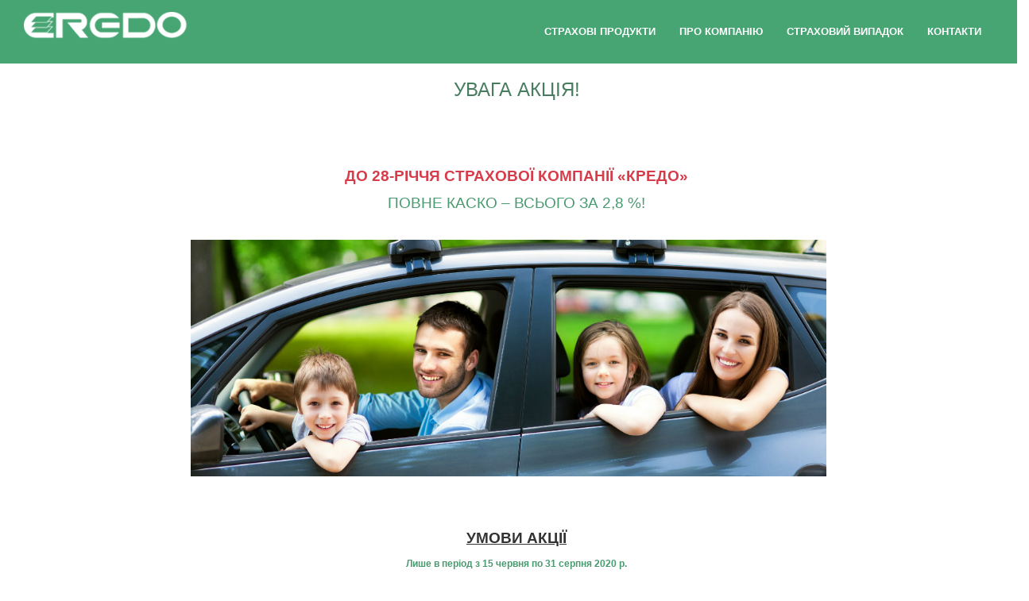

--- FILE ---
content_type: text/html; charset=UTF-8
request_url: http://skcredo.com.ua/news_ukr/uvaga-akciya.html
body_size: 9351
content:
<!DOCTYPE html>

<html lang="en">
<head>
  <meta charset="utf-8">
  <meta name="viewport" content="width=device-width, initial-scale=1.0">
  <meta name="description" content="Страхова компанія Кредо &#9755; Страховка онлайн &#10004; ОСАГО &#10004; Автоцивілка &#10004; Страхування в Україні">
  <meta name="author" content="">
<meta name="msvalidate.01" content="61A774B07FF311626A347EA9C9A5C80F" />
  <title>Кредо - страхова компанія</title>
  <link href="http://skcredo.com.ua/wp-content/themes/kredo/css/bootstrap.min.css" rel="stylesheet">
  <link href="http://skcredo.com.ua/wp-content/themes/kredo/css/animate.min.css" rel="stylesheet"> 
  <link href="http://skcredo.com.ua/wp-content/themes/kredo/css/font-awesome.min.css" rel="stylesheet">
  <link href="http://skcredo.com.ua/wp-content/themes/kredo/css/lightbox.css" rel="stylesheet">
  <link href="http://skcredo.com.ua/wp-content/themes/kredo/style.css" rel="stylesheet">
  <link id="css-preset" href="http://skcredo.com.ua/wp-content/themes/kredo/css/presets/preset1.css" rel="stylesheet">
  <link href="http://skcredo.com.ua/wp-content/themes/kredo/css/responsive.css" rel="stylesheet">

  <!--[if lt IE 9]>
    <script src="http://skcredo.com.ua/wp-content/themes/kredo/js/html5shiv.js"></script>
    <script src="http://skcredo.com.ua/wp-content/themes/kredo/js/respond.min.js"></script>
  <![endif]-->
  
  <link href='https://fonts.googleapis.com/css?family=Open+Sans:300,400,600,700' rel='stylesheet' type='text/css'>
  <link rel="shortcut icon" href="http://skcredo.com.ua/wp-content/themes/kredo/images/favicon.ico">
	
<meta name='robots' content='index, follow, max-image-preview:large, max-snippet:-1, max-video-preview:-1' />
	<style>img:is([sizes="auto" i], [sizes^="auto," i]) { contain-intrinsic-size: 3000px 1500px }</style>
	<link rel="alternate" href="https://skcredo.com.ua/news_ukr/uvaga-akciya.html" hreflang="uk" />
<link rel="alternate" href="https://skcredo.com.ua/ru/news_rus/vnimanie-akciya.html" hreflang="ru" />

	<!-- This site is optimized with the Yoast SEO plugin v25.3.1 - https://yoast.com/wordpress/plugins/seo/ -->
	<meta name="description" content="Лише в період з 15 червня по 31 серпня 2020 р. повне КАСКО всього за 2,8%. Без урахування зносу. Франшиза 0%. ДТП. Незаконне заволодіння ТЗ." />
	<link rel="canonical" href="https://skcredo.com.ua/news_ukr/uvaga-akciya.html" />
	<meta property="og:locale" content="uk_UA" />
	<meta property="og:locale:alternate" content="ru_RU" />
	<meta property="og:type" content="article" />
	<meta property="og:title" content="Увага - Акція! КАСКО від СК Кредо" />
	<meta property="og:description" content="Лише в період з 15 червня по 31 серпня 2020 р. повне КАСКО всього за 2,8%. Без урахування зносу. Франшиза 0%. ДТП. Незаконне заволодіння ТЗ." />
	<meta property="og:url" content="https://skcredo.com.ua/news_ukr/uvaga-akciya.html" />
	<meta property="og:site_name" content="КРЕДО - страхова компанія" />
	<meta property="article:publisher" content="https://www.facebook.com/credosk" />
	<meta property="article:published_time" content="2020-06-12T17:00:07+00:00" />
	<meta property="article:modified_time" content="2020-06-15T08:37:39+00:00" />
	<meta property="og:image" content="https://skcredo.com.ua/wp-content/uploads/2020/06/car_400.png" />
	<meta property="og:image:width" content="401" />
	<meta property="og:image:height" content="260" />
	<meta property="og:image:type" content="image/png" />
	<meta name="author" content="innaadmin" />
	<meta name="twitter:card" content="summary_large_image" />
	<meta name="twitter:title" content="Увага - Акція! КАСКО від СК Кредо" />
	<meta name="twitter:description" content="Лише в період з 15 червня по 31 серпня 2020 р. повне КАСКО всього за 2,8%. Без урахування зносу. Франшиза 0%. ДТП. Незаконне заволодіння ТЗ." />
	<meta name="twitter:image" content="https://skcredo.com.ua/wp-content/uploads/2020/06/car_400.png" />
	<meta name="twitter:label1" content="Написано" />
	<meta name="twitter:data1" content="innaadmin" />
	<script type="application/ld+json" class="yoast-schema-graph">{"@context":"https://schema.org","@graph":[{"@type":"WebPage","@id":"https://skcredo.com.ua/news_ukr/uvaga-akciya.html","url":"https://skcredo.com.ua/news_ukr/uvaga-akciya.html","name":"УВАГА АКЦІЯ! - КАСКО від СК Кредо","isPartOf":{"@id":"https://skcredo.com.ua/#website"},"primaryImageOfPage":{"@id":"https://skcredo.com.ua/news_ukr/uvaga-akciya.html#primaryimage"},"image":{"@id":"https://skcredo.com.ua/news_ukr/uvaga-akciya.html#primaryimage"},"thumbnailUrl":"https://skcredo.com.ua/wp-content/uploads/2020/06/car_400.png","datePublished":"2020-06-12T17:00:07+00:00","dateModified":"2020-06-15T08:37:39+00:00","author":{"@id":"https://skcredo.com.ua/#/schema/person/6fb089f28fb073388eee2b9922e23b3e"},"description":"Лише в період з 15 червня по 31 серпня 2020 р. повне КАСКО всього за 2,8%. Без урахування зносу. Франшиза 0%. ДТП. Незаконне заволодіння ТЗ.","breadcrumb":{"@id":"https://skcredo.com.ua/news_ukr/uvaga-akciya.html#breadcrumb"},"inLanguage":"uk","potentialAction":[{"@type":"ReadAction","target":["https://skcredo.com.ua/news_ukr/uvaga-akciya.html"]}]},{"@type":"ImageObject","inLanguage":"uk","@id":"https://skcredo.com.ua/news_ukr/uvaga-akciya.html#primaryimage","url":"https://skcredo.com.ua/wp-content/uploads/2020/06/car_400.png","contentUrl":"https://skcredo.com.ua/wp-content/uploads/2020/06/car_400.png","width":401,"height":260},{"@type":"BreadcrumbList","@id":"https://skcredo.com.ua/news_ukr/uvaga-akciya.html#breadcrumb","itemListElement":[{"@type":"ListItem","position":1,"name":"Главная страница","item":"https://skcredo.com.ua/"},{"@type":"ListItem","position":2,"name":"УВАГА АКЦІЯ!"}]},{"@type":"WebSite","@id":"https://skcredo.com.ua/#website","url":"https://skcredo.com.ua/","name":"КРЕДО - страхова компанія","description":"","potentialAction":[{"@type":"SearchAction","target":{"@type":"EntryPoint","urlTemplate":"https://skcredo.com.ua/?s={search_term_string}"},"query-input":{"@type":"PropertyValueSpecification","valueRequired":true,"valueName":"search_term_string"}}],"inLanguage":"uk"},{"@type":"Person","@id":"https://skcredo.com.ua/#/schema/person/6fb089f28fb073388eee2b9922e23b3e","name":"innaadmin","image":{"@type":"ImageObject","inLanguage":"uk","@id":"https://skcredo.com.ua/#/schema/person/image/","url":"https://secure.gravatar.com/avatar/9f43007d0bae17c4b1bce3ce97af428528804c70906601558f026305c761efdd?s=96&d=mm&r=g","contentUrl":"https://secure.gravatar.com/avatar/9f43007d0bae17c4b1bce3ce97af428528804c70906601558f026305c761efdd?s=96&d=mm&r=g","caption":"innaadmin"},"url":"https://skcredo.com.ua/author/innaadmin"}]}</script>
	<!-- / Yoast SEO plugin. -->


<link rel='dns-prefetch' href='//use.fontawesome.com' />
<link rel='stylesheet' id='wp-block-library-css' href='http://skcredo.com.ua/wp-includes/css/dist/block-library/style.min.css?ver=6.8.3' type='text/css' media='all' />
<style id='classic-theme-styles-inline-css' type='text/css'>
/*! This file is auto-generated */
.wp-block-button__link{color:#fff;background-color:#32373c;border-radius:9999px;box-shadow:none;text-decoration:none;padding:calc(.667em + 2px) calc(1.333em + 2px);font-size:1.125em}.wp-block-file__button{background:#32373c;color:#fff;text-decoration:none}
</style>
<style id='global-styles-inline-css' type='text/css'>
:root{--wp--preset--aspect-ratio--square: 1;--wp--preset--aspect-ratio--4-3: 4/3;--wp--preset--aspect-ratio--3-4: 3/4;--wp--preset--aspect-ratio--3-2: 3/2;--wp--preset--aspect-ratio--2-3: 2/3;--wp--preset--aspect-ratio--16-9: 16/9;--wp--preset--aspect-ratio--9-16: 9/16;--wp--preset--color--black: #000000;--wp--preset--color--cyan-bluish-gray: #abb8c3;--wp--preset--color--white: #ffffff;--wp--preset--color--pale-pink: #f78da7;--wp--preset--color--vivid-red: #cf2e2e;--wp--preset--color--luminous-vivid-orange: #ff6900;--wp--preset--color--luminous-vivid-amber: #fcb900;--wp--preset--color--light-green-cyan: #7bdcb5;--wp--preset--color--vivid-green-cyan: #00d084;--wp--preset--color--pale-cyan-blue: #8ed1fc;--wp--preset--color--vivid-cyan-blue: #0693e3;--wp--preset--color--vivid-purple: #9b51e0;--wp--preset--gradient--vivid-cyan-blue-to-vivid-purple: linear-gradient(135deg,rgba(6,147,227,1) 0%,rgb(155,81,224) 100%);--wp--preset--gradient--light-green-cyan-to-vivid-green-cyan: linear-gradient(135deg,rgb(122,220,180) 0%,rgb(0,208,130) 100%);--wp--preset--gradient--luminous-vivid-amber-to-luminous-vivid-orange: linear-gradient(135deg,rgba(252,185,0,1) 0%,rgba(255,105,0,1) 100%);--wp--preset--gradient--luminous-vivid-orange-to-vivid-red: linear-gradient(135deg,rgba(255,105,0,1) 0%,rgb(207,46,46) 100%);--wp--preset--gradient--very-light-gray-to-cyan-bluish-gray: linear-gradient(135deg,rgb(238,238,238) 0%,rgb(169,184,195) 100%);--wp--preset--gradient--cool-to-warm-spectrum: linear-gradient(135deg,rgb(74,234,220) 0%,rgb(151,120,209) 20%,rgb(207,42,186) 40%,rgb(238,44,130) 60%,rgb(251,105,98) 80%,rgb(254,248,76) 100%);--wp--preset--gradient--blush-light-purple: linear-gradient(135deg,rgb(255,206,236) 0%,rgb(152,150,240) 100%);--wp--preset--gradient--blush-bordeaux: linear-gradient(135deg,rgb(254,205,165) 0%,rgb(254,45,45) 50%,rgb(107,0,62) 100%);--wp--preset--gradient--luminous-dusk: linear-gradient(135deg,rgb(255,203,112) 0%,rgb(199,81,192) 50%,rgb(65,88,208) 100%);--wp--preset--gradient--pale-ocean: linear-gradient(135deg,rgb(255,245,203) 0%,rgb(182,227,212) 50%,rgb(51,167,181) 100%);--wp--preset--gradient--electric-grass: linear-gradient(135deg,rgb(202,248,128) 0%,rgb(113,206,126) 100%);--wp--preset--gradient--midnight: linear-gradient(135deg,rgb(2,3,129) 0%,rgb(40,116,252) 100%);--wp--preset--font-size--small: 13px;--wp--preset--font-size--medium: 20px;--wp--preset--font-size--large: 36px;--wp--preset--font-size--x-large: 42px;--wp--preset--spacing--20: 0.44rem;--wp--preset--spacing--30: 0.67rem;--wp--preset--spacing--40: 1rem;--wp--preset--spacing--50: 1.5rem;--wp--preset--spacing--60: 2.25rem;--wp--preset--spacing--70: 3.38rem;--wp--preset--spacing--80: 5.06rem;--wp--preset--shadow--natural: 6px 6px 9px rgba(0, 0, 0, 0.2);--wp--preset--shadow--deep: 12px 12px 50px rgba(0, 0, 0, 0.4);--wp--preset--shadow--sharp: 6px 6px 0px rgba(0, 0, 0, 0.2);--wp--preset--shadow--outlined: 6px 6px 0px -3px rgba(255, 255, 255, 1), 6px 6px rgba(0, 0, 0, 1);--wp--preset--shadow--crisp: 6px 6px 0px rgba(0, 0, 0, 1);}:where(.is-layout-flex){gap: 0.5em;}:where(.is-layout-grid){gap: 0.5em;}body .is-layout-flex{display: flex;}.is-layout-flex{flex-wrap: wrap;align-items: center;}.is-layout-flex > :is(*, div){margin: 0;}body .is-layout-grid{display: grid;}.is-layout-grid > :is(*, div){margin: 0;}:where(.wp-block-columns.is-layout-flex){gap: 2em;}:where(.wp-block-columns.is-layout-grid){gap: 2em;}:where(.wp-block-post-template.is-layout-flex){gap: 1.25em;}:where(.wp-block-post-template.is-layout-grid){gap: 1.25em;}.has-black-color{color: var(--wp--preset--color--black) !important;}.has-cyan-bluish-gray-color{color: var(--wp--preset--color--cyan-bluish-gray) !important;}.has-white-color{color: var(--wp--preset--color--white) !important;}.has-pale-pink-color{color: var(--wp--preset--color--pale-pink) !important;}.has-vivid-red-color{color: var(--wp--preset--color--vivid-red) !important;}.has-luminous-vivid-orange-color{color: var(--wp--preset--color--luminous-vivid-orange) !important;}.has-luminous-vivid-amber-color{color: var(--wp--preset--color--luminous-vivid-amber) !important;}.has-light-green-cyan-color{color: var(--wp--preset--color--light-green-cyan) !important;}.has-vivid-green-cyan-color{color: var(--wp--preset--color--vivid-green-cyan) !important;}.has-pale-cyan-blue-color{color: var(--wp--preset--color--pale-cyan-blue) !important;}.has-vivid-cyan-blue-color{color: var(--wp--preset--color--vivid-cyan-blue) !important;}.has-vivid-purple-color{color: var(--wp--preset--color--vivid-purple) !important;}.has-black-background-color{background-color: var(--wp--preset--color--black) !important;}.has-cyan-bluish-gray-background-color{background-color: var(--wp--preset--color--cyan-bluish-gray) !important;}.has-white-background-color{background-color: var(--wp--preset--color--white) !important;}.has-pale-pink-background-color{background-color: var(--wp--preset--color--pale-pink) !important;}.has-vivid-red-background-color{background-color: var(--wp--preset--color--vivid-red) !important;}.has-luminous-vivid-orange-background-color{background-color: var(--wp--preset--color--luminous-vivid-orange) !important;}.has-luminous-vivid-amber-background-color{background-color: var(--wp--preset--color--luminous-vivid-amber) !important;}.has-light-green-cyan-background-color{background-color: var(--wp--preset--color--light-green-cyan) !important;}.has-vivid-green-cyan-background-color{background-color: var(--wp--preset--color--vivid-green-cyan) !important;}.has-pale-cyan-blue-background-color{background-color: var(--wp--preset--color--pale-cyan-blue) !important;}.has-vivid-cyan-blue-background-color{background-color: var(--wp--preset--color--vivid-cyan-blue) !important;}.has-vivid-purple-background-color{background-color: var(--wp--preset--color--vivid-purple) !important;}.has-black-border-color{border-color: var(--wp--preset--color--black) !important;}.has-cyan-bluish-gray-border-color{border-color: var(--wp--preset--color--cyan-bluish-gray) !important;}.has-white-border-color{border-color: var(--wp--preset--color--white) !important;}.has-pale-pink-border-color{border-color: var(--wp--preset--color--pale-pink) !important;}.has-vivid-red-border-color{border-color: var(--wp--preset--color--vivid-red) !important;}.has-luminous-vivid-orange-border-color{border-color: var(--wp--preset--color--luminous-vivid-orange) !important;}.has-luminous-vivid-amber-border-color{border-color: var(--wp--preset--color--luminous-vivid-amber) !important;}.has-light-green-cyan-border-color{border-color: var(--wp--preset--color--light-green-cyan) !important;}.has-vivid-green-cyan-border-color{border-color: var(--wp--preset--color--vivid-green-cyan) !important;}.has-pale-cyan-blue-border-color{border-color: var(--wp--preset--color--pale-cyan-blue) !important;}.has-vivid-cyan-blue-border-color{border-color: var(--wp--preset--color--vivid-cyan-blue) !important;}.has-vivid-purple-border-color{border-color: var(--wp--preset--color--vivid-purple) !important;}.has-vivid-cyan-blue-to-vivid-purple-gradient-background{background: var(--wp--preset--gradient--vivid-cyan-blue-to-vivid-purple) !important;}.has-light-green-cyan-to-vivid-green-cyan-gradient-background{background: var(--wp--preset--gradient--light-green-cyan-to-vivid-green-cyan) !important;}.has-luminous-vivid-amber-to-luminous-vivid-orange-gradient-background{background: var(--wp--preset--gradient--luminous-vivid-amber-to-luminous-vivid-orange) !important;}.has-luminous-vivid-orange-to-vivid-red-gradient-background{background: var(--wp--preset--gradient--luminous-vivid-orange-to-vivid-red) !important;}.has-very-light-gray-to-cyan-bluish-gray-gradient-background{background: var(--wp--preset--gradient--very-light-gray-to-cyan-bluish-gray) !important;}.has-cool-to-warm-spectrum-gradient-background{background: var(--wp--preset--gradient--cool-to-warm-spectrum) !important;}.has-blush-light-purple-gradient-background{background: var(--wp--preset--gradient--blush-light-purple) !important;}.has-blush-bordeaux-gradient-background{background: var(--wp--preset--gradient--blush-bordeaux) !important;}.has-luminous-dusk-gradient-background{background: var(--wp--preset--gradient--luminous-dusk) !important;}.has-pale-ocean-gradient-background{background: var(--wp--preset--gradient--pale-ocean) !important;}.has-electric-grass-gradient-background{background: var(--wp--preset--gradient--electric-grass) !important;}.has-midnight-gradient-background{background: var(--wp--preset--gradient--midnight) !important;}.has-small-font-size{font-size: var(--wp--preset--font-size--small) !important;}.has-medium-font-size{font-size: var(--wp--preset--font-size--medium) !important;}.has-large-font-size{font-size: var(--wp--preset--font-size--large) !important;}.has-x-large-font-size{font-size: var(--wp--preset--font-size--x-large) !important;}
:where(.wp-block-post-template.is-layout-flex){gap: 1.25em;}:where(.wp-block-post-template.is-layout-grid){gap: 1.25em;}
:where(.wp-block-columns.is-layout-flex){gap: 2em;}:where(.wp-block-columns.is-layout-grid){gap: 2em;}
:root :where(.wp-block-pullquote){font-size: 1.5em;line-height: 1.6;}
</style>
<link rel='stylesheet' id='ivory-search-styles-css' href='http://skcredo.com.ua/wp-content/plugins/add-search-to-menu/public/css/ivory-search.min.css?ver=5.5.11' type='text/css' media='all' />
<link rel='stylesheet' id='font-awesome-official-css' href='https://use.fontawesome.com/releases/v6.1.1/css/all.css' type='text/css' media='all' integrity="sha384-/frq1SRXYH/bSyou/HUp/hib7RVN1TawQYja658FEOodR/FQBKVqT9Ol+Oz3Olq5" crossorigin="anonymous" />
<link rel='stylesheet' id='font-awesome-official-v4shim-css' href='https://use.fontawesome.com/releases/v6.1.1/css/v4-shims.css' type='text/css' media='all' integrity="sha384-4Jczmr1SlicmtiAiHGxwWtSzLJAS97HzJsKGqfC0JtZktLrPXIux1u6GJNVRRqiN" crossorigin="anonymous" />
<script type="text/javascript" src="http://skcredo.com.ua/wp-includes/js/jquery/jquery.min.js?ver=3.7.1" id="jquery-core-js"></script>
<script type="text/javascript" src="http://skcredo.com.ua/wp-includes/js/jquery/jquery-migrate.min.js?ver=3.4.1" id="jquery-migrate-js"></script>
<link rel="https://api.w.org/" href="https://skcredo.com.ua/wp-json/" /><link rel="alternate" title="JSON" type="application/json" href="https://skcredo.com.ua/wp-json/wp/v2/posts/1365" /><meta name="generator" content="WordPress 6.8.3" />
<link rel='shortlink' href='https://skcredo.com.ua/?p=1365' />
<link rel="alternate" title="oEmbed (JSON)" type="application/json+oembed" href="https://skcredo.com.ua/wp-json/oembed/1.0/embed?url=https%3A%2F%2Fskcredo.com.ua%2Fnews_ukr%2Fuvaga-akciya.html" />
<link rel="alternate" title="oEmbed (XML)" type="text/xml+oembed" href="https://skcredo.com.ua/wp-json/oembed/1.0/embed?url=https%3A%2F%2Fskcredo.com.ua%2Fnews_ukr%2Fuvaga-akciya.html&#038;format=xml" />
			<style type="text/css">
					</style>
			
</head>

<body>

  
	<header id="home">
	
    <div class="main-nav">
      <div class="container">
        <div class="navbar-header">
          <button type="button" class="navbar-toggle" data-toggle="collapse" data-target=".navbar-collapse">
            <span class="sr-only">Toggle navigation</span>
            <span class="icon-bar"></span>
            <span class="icon-bar"></span>
            <span class="icon-bar"></span>
          </button>
          <a class="navbar-brand" href="/">
            <div><img class="img-responsive" src="http://skcredo.com.ua/wp-content/themes/kredo/images/logo.png" alt="logo"></div>
          </a>                    
        </div>
		
		<div class="collapse navbar-collapse">
			<div class="collapse navbar-collapse navbar-right"><ul id="menu-golovne-ukr" class="nav navbar-nav"><li id="menu-item-197" class="menu-item menu-item-type-post_type menu-item-object-page menu-item-197"><a href="https://skcredo.com.ua/straxovi-produkty">Страхові продукти</a></li>
<li id="menu-item-196" class="menu-item menu-item-type-post_type menu-item-object-page menu-item-196"><a href="https://skcredo.com.ua/pro-kompaniyu">Про компанію</a></li>
<li id="menu-item-2648" class="menu-item menu-item-type-post_type menu-item-object-page menu-item-2648"><a href="https://skcredo.com.ua/straxovij-vipadok">Страховий випадок</a></li>
<li id="menu-item-195" class="menu-item menu-item-type-custom menu-item-object-custom menu-item-195"><a href="/#contact">Контакти</a></li>
</ul></div>		</div>
      </div>
    </div><!--/#main-nav-->
  </header><!--/#home-->	
  
<body>  
<div>
  <div class="blog">
            <div class="row">
                 <div class="col-md-12">
                    <div class="blog-item">
                        <div class="row">                   
                            <div class="col-xs-12 col-sm-12 blog-content">                                
                                <center><h2><a href="https://skcredo.com.ua/news_ukr/uvaga-akciya.html">УВАГА АКЦІЯ!</a></h2></center>
                                <div style="color:rgb(95, 95, 95);font-size:16px; padding:30px 0px 50px 0;min-height:500px; max-width:1200px;margin:0 auto; text-indext:20px;">
<div style="font-size:12px;"><p style="visibility: hidden;">Лише в період з 15 червня по 31 серпня 2020 р. повне КАСКО всього за 2,8%</p><span id="more-1365"></span>
<p style="color:#d63c4a;text-align:center;font-size:14pt;font-weight:600;">ДО 28-РІЧЧЯ СТРАХОВОЇ КОМПАНІЇ «КРЕДО»</p>
<p style="color:red;text-align:center;color:#489a6f;font-size:14pt;">ПОВНЕ КАСКО – ВСЬОГО ЗА 2,8 %!</p>
<center><br><img decoding="async" class="img-responsive" src="http://skcredo.com.ua/wp-content/uploads/2020/06/car_kasko.jpg" alt="ПОВНЕ КАСКО – ВСЬОГО ЗА 2,8 %" width="800"></center><br><br>
<h3 style="text-align:center;text-decoration:underline;font-weight:600;font-size:14pt;">УМОВИ АКЦІЇ</h3>
<p style="color:#489a6f;text-align:center;font-weight:600;">Лише в період з 15 червня по 31 серпня 2020 р.</p>
<p style="text-align:center;">ТДВ СК «КРЕДО» пропонує укласти договір добровільного страхування наземного транспорту (КАСКО) на таких умовах:</p>
<div class="mobileTable">
<table class="cwdtable" cellspacing="0" cellpadding="1" border="1">
<tbody>
<tr>
<td>1</td>
<td style="text-indent: 0px;">ТРАНСПОРТНИЙ ЗАСІБ, ЯКИЙ ПРИЙМАЄТЬСЯ НА СТРАХУВАННЯ (ТЗ):</td>
<td>Легковий автомобіль, який відповідає таким умовам:
<ul>
<li>вік &#8211; до 3 років;</li>
<li>відсутній перепробіг;</li>
<li><strong>не</strong> використовується як таксі;</li> 
<li><strong>не</strong> перебуває у заставі, лізингу; </li>
<li><strong>не</strong> переданий у найм (оренду).</li>
</ul>
</td>
</tr>
<tr>
<td>2</td>
<td style="text-indent: 0px;">СТРАХОВА СУМА:</td>
<td>Дійсна (ринкова) вартість ТЗ, але не більше 1 500 000,00 грн.</td>
</tr>
<tr>
<td>3</td>
<td style="text-indent: 0px;">СТРАХОВІ РИЗИКИ:</td>
<td><ul>
<li>3.1. ДТП;</li>
<li>3.2. незаконне заволодіння ТЗ;</li>
<li>3.3. інші протиправні дії третіх осіб (окрім незаконного заволодіння ТЗ);</li>
<li>3.4. стихійні явища, падіння тіл космічного походження, літальних апаратів або їх частин (уламків), дерев, інших предметів та зіткнення з застрахованим ТЗ предметів, які самостійно рухаються (окрім інших транспортних засобів), напад тварин; </li>
<li>3.5. пожежа застрахованого ТЗ</li>
</ul>
</td>
</tr>
<tr>
<td>4</td>
<td style="text-indent: 0px;">КЕРУВАТИ ТЗ, ОКРІМ СТРАХУВАЛЬНИКА, МАЮТЬ ПРАВО:</td>
<td>Усі, хто на законних підставах керує ТЗ з безаварійним водійським стажем більше 3-х років</td>
</tr>
<tr>
<td>5</td>
<td style="text-indent: 0px;">ФРАНШИЗА:</td>
<td><p>за страховими ризиками, переліченими у пунктах 3.1, 3.3-3.5 – 0 %</p>
<p>за страховим ризиком, зазначеним в п. 3.2 – 7%</p>
</td>
</tr>
<tr>
<td>6</td>
<td style="text-indent: 0px;">УМОВИ ВІДШКОДУВАННЯ ШКОДИ У ВИПАДКУ ПОШКОДЖЕННЯ ТЗ:</td>
<td>Без урахування зносу</td>
</tr>
<tr>
<td>7</td>
<td style="text-indent: 0px;">УМОВИ СПЛАТИ СТРАХОВОГО ПЛАТЕЖУ:</td>
<td>Одноразово</td>
</tr>
<tr>
<td>8</td>
<td style="text-indent: 0px;">ТЕРИТОРІЯ ДІЇ ДОГОВОРУ СТРАХУВАННЯ:</td>
<td><strong>Україна</strong>, за виключенням тимчасово окупованих територій Донецької та Луганської областей, АР Крим та м. Севастополя, територій де є війни, вторгнення, військові дії (незалежно від того була війна оголошена чи ні), страйки, громадські заворушення, бунти, революції, захоплення влади військовими або інші протиправні захоплення влади, місцевості, де офіційно об’явлено надзвичайний стан або загрозу стихійного лиха, які визнано зонами відчуження внаслідок аварії на ЧАЕС, шляхи, де проводяться спортивні змагання.</td>
</tr>
<tr>
<td>9</td>
<td style="text-indent: 0px;">СТРОК ДІЇ ДОГОВОРУ:</td>
<td>1 рік</td>
</tr>
</tbody>
</table>
</div><br>
<p>Обов’язковою умовою страхування на вищезазначених умовах є попередній огляд ТЗ представником ТДВ СК «Кредо».</p>
<p>Більш детальну інформацію про умови страхування Ви можете отримати за телефонами: 067-461-61-90, 061-289-90-63 (66).</p><br>
<p style="color:#d63c4a;font-weight:600;font-size:14pt;text-align:center;">Страхова компанія «Кредо»: ваша довіра – наші гарантії!</p>
</div>
<br><br>
 <div class="container">
        <div class="row">
          <div class="text-center col-sm-8 col-sm-offset-2">
            <h2>Надіслати заявку на страховку</h2>
          </div>
        </div>
        <div class="contact-form" style="margin:0 auto;">
          <div class="row" style="max-width:850px;margin:auto;">
            <div class="col-sm-12">
              <form id="main-contact-form2" name="contact-form" method="post" action="sendemail2.php">
                <div class="row">
                  <div class="col-sm-6">
                    <div class="form-group">
                      <input type="text" name="name" class="form-control_online" placeholder="Ім'я" required="required">
                    </div>
                  </div>
                  <div class="col-sm-6">
                    <div class="form-group">
                      <input type="email" name="email" class="form-control_online" placeholder="Email" required="required">
                    </div>
                  </div>
                </div>
                <div class="form-group">
                  <input type="text" name="subjectprod" id="subjectprod" class="form-control_online" required="required" placeholder="Заявка на акційне страхування КАСКО" text="Заявка на акційне страхування КАСКО">
                </div>				
                <div class="form-group">
                  <input type="text" name="phone" class="form-control_online" placeholder="Телефон" required="required">
                </div>
                <div class="form-group">
                  <textarea name="message" id="message" class="form-control_online" rows="4" placeholder="Текст повідомлення" style="min-height: 180px;" required="required"></textarea>
                </div>                        
                <div class="form-group">
                  <button type="submit" class="btn-submit">Надіслати</button>
                </div>
              </form>   
            </div>
          </div>
        </div>
      </div>
</div>                                
                            </div>
                        </div>    
                    </div><!--/.blog-item-->  

                                            
                </div><!--/.col-md-12-->

						
			


     </div> <!-- Closes the content div--> 
	 </div>	

  
  
</div>

<section id="bottom">

  <div class="footer-container">

    <div class="footer-column company-info">
      <img src="https://skcredo.com.ua/wp-content/themes/kredo/images/logo.png" alt="Company Logo" class="footer-logo">
      <p class="contact-info-footer">
        <strong>Email:</strong> credo@credo.zp.ua <br>
        <strong>Адреса:</strong> просп. Моторобудівників, 34, м. Запоріжжя
      </p>
    </div>

    <!-- Друга колонка: Список страхових продуктів/послуг -->
    <div class="footer-column">
      <h4>Страхові продукти</h4>
      <ul>
        <li><a href="https://skcredo.com.ua/avtocivilka">Автоцивілка</a></li>
		<li><a href="https://skcredo.com.ua/zaxist-na-kozhen-den">Захист на кожен день</a></li>
		<li><a href="https://skcredo.com.ua/prostyj-zahyst">Простий захист</a></li>		
        <li><a href="https://skcredo.com.ua/avtolizing_kredo">Автолізинг</a></li>
		<li><a href="https://skcredo.com.ua/programma-dobrovilnogo-straxuvannya-nazemnogo-transportu-minikasko">МІНІКАСКО для всіх</a></li>
      </ul>
    </div>

    <!-- Третя колонка: Корисні посилання -->
    <div class="footer-column">
      <h4>Компанія</h4>
      <ul>
        <li><a href="https://skcredo.com.ua/pro-kompaniyu">Про компанію</a></li>
        <li><a href="https://skcredo.com.ua/novini">Новини</a></li>
        <li><a href="https://skcredo.com.ua/publichna-informaciya">Публічна інформація</a></li>
        <li><a href="https://skcredo.com.ua/licenses">Ліцензії</a></li>
        <li><a href="https://skcredo.com.ua/finansova-zvitnist">Фінансова звітність</a></li>
		<li><a href="https://skcredo.com.ua/rekviziti-dlya-oplati">Реквізити для оплати</a></li>
      </ul>
    </div>

    <!-- Четверта колонка: Соцмережі, кнопка чату -->
    <div class="footer-column">
      <h4>Ми в соцмережах</h4>
      <div class="social-links">
        <!-- Приклад з іконками FontAwesome -->
        <a href="https://www.facebook.com/credosk" class="social-link" aria-label="Facebook">
          <i class="fab fa-facebook-f"></i>
        </a>
        <a href="https://www.instagram.com/credo.sk/" class="social-link" aria-label="Instagram">
          <i class="fab fa-instagram"></i>
        </a>

      </div>





    </div>
  </div>
 </section><!--/#bottom--> 
  
  <footer id="footer">
    <div class="footer-bottom">
        <div class="row">
			<div class="container">
				<div class="col-sm-12">
					<p style="text-align: left;padding: 30px 0px;">&copy; ТДВ СК "Кредо", 2007 - 2025  </p>
				</div>
			</div>
        </div>
    </div>
  </footer>  

  
  <script type="text/javascript" src="http://skcredo.com.ua/wp-content/themes/kredo/js/jquery.js"></script>
  <script type="text/javascript" src="http://skcredo.com.ua/wp-content/themes/kredo/js/ajax.js"></script>
  <script type="text/javascript" src="http://skcredo.com.ua/wp-content/themes/kredo/js/bootstrap.min.js"></script>
  <script type="text/javascript" src="http://skcredo.com.ua/wp-content/themes/kredo/js/jquery.inview.min.js"></script>
  <script type="text/javascript" src="http://skcredo.com.ua/wp-content/themes/kredo/js/wow.min.js"></script>
  <script type="text/javascript" src="http://skcredo.com.ua/wp-content/themes/kredo/js/mousescroll.js"></script>
  <script type="text/javascript" src="http://skcredo.com.ua/wp-content/themes/kredo/js/smoothscroll.js"></script>
  <script type="text/javascript" src="http://skcredo.com.ua/wp-content/themes/kredo/js/jquery.countTo.js"></script>
  <script type="text/javascript" src="http://skcredo.com.ua/wp-content/themes/kredo/js/lightbox.min.js"></script>
  <script type="text/javascript" src="http://skcredo.com.ua/wp-content/themes/kredo/js/main.js"></script>
  <script type="text/javascript" src="http://skcredo.com.ua/wp-content/themes/kredo/js/html5shiv.js"></script>
    

<div style="display:none;">
<a href="https://ings.com.ua" alt=""></a>
<!-- MyCounter v.2.0 -->
<script type="text/javascript"><!--
my_id = 159987;
my_width = 88;
my_height = 51;
my_alt = "MyCounter - счётчик и статистика";
//--></script>
<script type="text/javascript"
  src="https://get.mycounter.ua/counter2.0.js">
</script><noscript>

<a target="_blank" href="https://mycounter.ua/" rel="nofollow" ><img
src="https://get.mycounter.ua/counter.php?id=159987"
title="MyCounter - счётчик и статистика"
alt="MyCounter - счётчик и статистика"
width="88" height="51" border="0" /></a>
</noscript>
<!--/ MyCounter -->

</div>



<script type="speculationrules">
{"prefetch":[{"source":"document","where":{"and":[{"href_matches":"\/*"},{"not":{"href_matches":["\/wp-*.php","\/wp-admin\/*","\/wp-content\/uploads\/*","\/wp-content\/*","\/wp-content\/plugins\/*","\/wp-content\/themes\/kredo\/*","\/*\\?(.+)"]}},{"not":{"selector_matches":"a[rel~=\"nofollow\"]"}},{"not":{"selector_matches":".no-prefetch, .no-prefetch a"}}]},"eagerness":"conservative"}]}
</script>
<link rel='stylesheet' id='dashicons-css' href='http://skcredo.com.ua/wp-includes/css/dashicons.min.css?ver=6.8.3' type='text/css' media='all' />
<script type="text/javascript" id="ivory-search-scripts-js-extra">
/* <![CDATA[ */
var IvorySearchVars = {"is_analytics_enabled":"1"};
/* ]]> */
</script>
<script type="text/javascript" src="http://skcredo.com.ua/wp-content/plugins/add-search-to-menu/public/js/ivory-search.min.js?ver=5.5.11" id="ivory-search-scripts-js"></script>
<script type="text/javascript" id="artabr_lm_ajax-js-extra">
/* <![CDATA[ */
var mts_ajax_loadposts = {"startPage":"1","maxPages":"0","nextLink":"","i18n_loadmore":" \u041f\u043e\u043a\u0430\u0437\u0430\u0442\u0438 \u0449\u0435...","i18n_nomore":" \u0411\u0456\u043b\u044c\u0448\u0435 \u043d\u0435\u043c\u0430\u0454","i18n_loading":" \u0417\u0430\u0432\u0430\u043d\u0442\u0430\u0436\u0435\u043d\u043d\u044f..."};
/* ]]> */
</script>
<script type="text/javascript" src="http://skcredo.com.ua/wp-content/themes/kredo/js/ajax.js?ver=6.8.3" id="artabr_lm_ajax-js"></script>
<script type="text/javascript" src="http://skcredo.com.ua/wp-content/themes/kredo/js/history.js?ver=6.8.3" id="historyjs-js"></script>
 

</body>
</html>

--- FILE ---
content_type: text/css
request_url: http://skcredo.com.ua/wp-content/themes/kredo/style.css
body_size: 59840
content:
/*
  Theme Name: Kredo
  Theme Uri: http://www.themeum.com
  Author: Themeum
  Author Uri: http://www.themeum.com
  Description: Onepage Site Template
  Version: 1.0
*/

/*************************
*******Typography******
**************************/

body {
  font-size: 14px;
  line-height: 24px;
  color: #666;
  background-color: #fff;

}

h1, h2, h3, h4, h5, h6 {
  color: #333;
}

h2 {
  font-size: 24px;
  margin-bottom: 20px;
}

h3 {
  font-size: 18px;
}

.parallax {
  background-size: cover;
  background-repeat: no-repeat;
  background-position: center;
  background-attachment: fixed;
}

.parallax,
.parallax h1,
.parallax h2,
.parallax h3,
.parallax h4,
.parallax h5,
.parallax h6 {
  color: #fff;
}

.parallax input[type="text"],
.parallax input[type="text"]:hover,
.parallax input[type="email"],
.parallax input[type="email"]:hover,
.parallax input[type="url"],
.parallax input[type="url"]:hover,
.parallax input[type="password"],
.parallax input[type="password"]:hover,
.parallax textarea,
.parallax textarea:hover {
  font-weight: 300;
  color: #fff;
}

.btn {
  border: 0;
  border-radius: 0;
}

.btn.btn-primary:hover {
  background-color: #017fb5;
}

.navbar-nav li a:hover, 
.navbar-nav li a:focus {
  outline:none;
  outline-offset: 0;
  text-decoration:none;  
  background: transparent;
}

a {
  text-decoration: none;
  -webkit-transition: 300ms;
  -moz-transition: 300ms;
  -o-transition: 300ms;
  transition: 300ms;
}

a:focus, 
a:hover {
  text-decoration: none;
  outline: none
}

section {
  padding: 100px 0;
}

.heading {
  padding-bottom:90px;
}

.preloader {
  position: fixed;
  top: 0;
  left: 0;
  right: 0;
  bottom: 0;
  z-index: 999999;
  background: #fff;
}

.preloader > i {
  position: absolute;
  font-size: 36px;
  line-height: 36px;
  top: 50%;
  left: 50%;
  height: 36px;
  width: 36px;
  margin-top: -15px;
  margin-left: -15px;
  display: inline-block;
}


/*************************
********Home CSS**********
**************************/
#home-slider {
  overflow: hidden;
  position: relative;
}

#home-slider .caption {
  position: absolute;
  top: 50%;
  margin-top: -104px;
  left: 0;
  right: 0;
  text-align: center;
  text-transform: uppercase;
  z-index: 15;
  font-size: 18px;
  font-weight: 300;
  color: #fff;
}

#home-slider .caption h1 {
  color: #fff;
  font-size: 60px;
  font-weight: 700;
  margin-bottom: 30px;
}

.caption .btn-start {
  color: #fff;
  font-size: 14px;
  font-weight: 600;
  padding:14px 40px;
  border: 1px solid #6e6d6c;
  border-radius: 4px;
  margin-top: 40px;
}

.caption .btn-start:hover {
  color: #fff
}

.carousel-fade .carousel-inner .item {
  opacity: 0;
  -webkit-transition-property: opacity;
  transition-property: opacity;
  background-repeat: no-repeat;
  background-size: cover;
  height: 2037px;
}

.carousel-fade .carousel-inner .item:after {
  content: " ";
  position: absolute;
  top: 0;
  bottom: 0;
  left: 0;
  right: 0;
  background: rgba(0,0,0,0.5);
  margin: auto;
}

.carousel-fade .carousel-inner .active {
  opacity: 1;
}
.carousel-fade .carousel-inner .active.left,
.carousel-fade .carousel-inner .active.right {
  left: 0;
  opacity: 0;
  z-index: 1;
}
.carousel-fade .carousel-inner .next.left,
.carousel-fade .carousel-inner .prev.right {
  opacity: 1;
}
.carousel-fade .carousel-control {
  z-index: 2;
}

.left-control, .right-control {
  position: absolute;
  top: 50%;
  height: 51px;
  width: 51px;
  line-height: 48px;
  border-radius: 50%;
  border:1px solid #fff;  
  z-index: 20;
  font-size: 24px;
  color: #fff;
  text-align: center;
  -webkit-transition: all 0.5s ease;
  -moz-transition: all 0.5s ease;
  -ms-transition: all 0.5s ease;
  -o-transition: all 0.5s ease;
  transition: all 0.5s ease;
}

.left-control {
  left: -51px
} 

.right-control {
  right: -51px;
}

.left-control:hover, 
.right-control:hover {
  color: #fff;
}

#home-slider:hover .left-control {
  left:30px
} 

#home-slider:hover .right-control {
  right:30px
}

#home-slider .fa-angle-down {
  position: absolute;
  left: 50%;
  bottom: 50px;
  color: #fff;
  display: inline-block;
  width: 24px;
  margin-left: -12px;
  font-size: 24px;
  line-height: 24px;
  z-index: 999;
  -webkit-animation: bounce 3000ms infinite;
  animation: bounce 3000ms infinite;
}

.navbar-right li a {
  color: #fff;
  text-transform: uppercase;
  font-size: 13px;
  font-weight: 600;
  padding-top: 30px;
  padding-bottom: 30px;
}

.navbar-right li.active a {
  background-color: rgba(0,0,0,.2);
}

.navbar-brand h2 {
  margin-top: 5px;
}

/*************************
********Service CSS*******
**************************/

.service-icon {
  border-radius: 4px;
  color: #fff !important;
  display: inline-block;
  font-size: 36px;
  height: 90px;
  line-height: 90px;
  width: 90px;  
  -webkit-transition: background-color 0.2s ease;
  transition: background-color 0.2s ease;
  margin-top: 30px;
  box-shadow: 0 0 10px #47A573; /* Green glow effect */	
}


.our-services .col-sm-4 {
  border-right:1px solid #f2f2f2;
  border-bottom:1px solid #f2f2f2;
  /*padding-bottom: 50px;*/
}

.our-services .col-sm-4:nth-child(4), 
.our-services .col-sm-4:nth-child(5), 
.our-services .col-sm-4:nth-child(6) {
  border-bottom:0;
  padding-top: 60px;
}

.our-services .col-sm-4:nth-child(3), 
.our-services .col-sm-4:nth-child(6) {
  border-right:0;
}

.service-info h3 {
  margin-top: 35px;
}

.service-info p{
	min-height:30px;
}

.service-icon i {
  color: #fff !important;
}

.our-services .col-sm-4:hover .service-icon i {
  color: #47A573 !important;
}

.our-services .col-sm-4:hover .service-icon { 
  background-color: white;
  color: #47A573 !important;	/* Задаем зеленый цвет текста при наведении */
}
 


/*************************
********About CSS*******
**************************/
#about-us {
  background-image: url(./images/about-bg.jpg);
  padding: 60px 0;
}

#about-us h2 {
  margin-top: 0;
  color: #fff;
}

#about-us .lead {
  font-size: 16px;
  margin-bottom: 10px;
}

#about-us h1 {
  margin-bottom: 30px;
}

.progress{
  height: 20px;
  background-color: #fff;
  border-radius: 0;
  box-shadow: none;
  -webkit-box-shadow: none;
  margin-bottom: 25px;
}

.progress-bar{
  box-shadow: none;
  -webkit-box-shadow: none;
  text-align: right;
  padding-right: 12px;
  font-size: 12px;
  font-weight: 600;
}


.progress .progress-bar.six-sec-ease-in-out {
  -webkit-transition: width 2s ease-in-out;
  transition:  width 2s ease-in-out;
}

/*************************
********portfolio CSS*****
**************************/

#portfolio .container-fluid, 
#portfolio .col-sm-3  {
  overflow: hidden;
  padding: 0;
}

#portfolio .folio-item {
  position: relative;
}

#portfolio .overlay {
  background-color: #000;
  color: #fff; 
  left: 0;
  right:0;
  bottom:-100%;
  height: 0;
  position: absolute;
  text-align: center;
  opacity:0;  
  -webkit-transition: all 0.5s ease-in-out;
  transition: all 0.5s ease-in-out;
}

.overlay .overlay-content {
  display: table;
  height: 100%;
  width: 100%;
}

.overlay .overlay-text {
  display: table-cell;
  vertical-align: middle;
}

.overlay .folio-info {
  opacity: 0;
  margin-bottom: 75px;
  margin-top: -75px;
  -webkit-transition: all 1s ease-in-out;
  transition: all 1s ease-in-out;
}

.overlay .folio-info h3 {
  margin-top: 0;
  color: #fff;
}

.folio-overview a {
  font-size: 18px;
  color: #333;
  height: 50px;
  width: 50px;
  line-height: 50px;
  border-radius: 50%;
  background-color: #fff;
  display: inline-block;
  margin-top: 20px;
  margin-right: 5px;
}

.folio-overview a:hover {
  color: #fff;
}

.folio-overview .folio-expand {
  margin-top: -500px;
  margin-left: -500px;
}

.folio-image, .folio-overview .folio-expand {
  -webkit-transition: all 0.8s ease-in-out;
  transition: all 0.8s ease-in-out;
}

#portfolio .folio-item:hover .folio-image {
  -webkit-transform: scale(1.5) rotate(-15deg);
  transform: scale(1.5) rotate(-15deg);
}

.folio-image img {
  width: 100%;
}

#portfolio .folio-item:hover .overlay {
  opacity: 0.8;
  bottom: 0;
  height: 100%;
}

#portfolio .folio-item:hover .folio-overview .folio-expand {
  margin-top: 0;
  margin-left:0;
}

#portfolio .folio-item:hover .overlay .folio-info {
  opacity: 1;  
  margin-bottom:0;
  margin-top:0;
}


#single-portfolio {
  padding: 90px 0;
  background: #f5f5f5;
  position: relative;
}

#single-portfolio img {
  width: 100%;
  margin-bottom: 10px;
}

#single-portfolio .close-folio-item {
  position: absolute;
  top: 30px;
  font-size: 34px;
  width: 34px;
  height: 34px;
  left: 50%;
  color: #999;
  margin-left: -17px;
}

/*************************
*********Team CSS*********
**************************/
#team {
  padding-top: 0;
}

.team-members {
  margin-bottom: 25px;
}

.social-icons {
  margin-top:30px;
  text-align: center;
}

.social-icons ul {
  list-style: none;
  padding: 0;
  margin: 0;
  display: inline-block;
}

.social-icons ul li {
  float: left;
  margin-right: 8px;
}

.social-icons ul li:last-child {
  margin-right: 0;
}

.social-icons ul li a {
  color:#fff;
  background-color: #d9d9d9;
  height: 36px;
  width: 36px;
  line-height: 36px;
  display: block;
  font-size: 16px;
  opacity: 0.8;
}

.social-icons ul li a:hover {
  opacity: 1;
  -webkit-transform: scale(1.2);
  transform: scale(1.2);
}

.team-member {
  text-align: center;
  color: #333;
  font-size: 14px;
}

.team-member:hover .social-icons ul li a.facebook {
  background-color: #3b5999;
}
.team-member:hover .social-icons ul li a.twitter {
  background-color: #2ac6f7;
}
.team-member:hover .social-icons ul li a.dribbble {
  background-color: #ff5b92;
}
.team-member:hover .social-icons ul li a.linkedin {
  background-color: #036dc0;
}
.team-member:hover .social-icons ul li a.rss {
  background-color: #ff6b00;
}

#team .img-responsive {
  width: 100%;
}

.member-info h3 {
  margin-top: 35px;
}

.member-info h4 {
  font-size: 14px;
  margin-bottom: 15px;
  color: #999;
}


/*************************
*******Features CSS*******
**************************/
#features {
  text-align: center;
  background-image: url(./images/features-bg.jpg);
}

#features i {
  font-size: 48px;
}

#features h3 {
  margin-top: 15px;
  font-size: 30px;
  margin-bottom: 7px;
  color: #fff;
}

#features .slider-overlay {
  opacity: 0.8;
}


/*************************
*****Pricing Table CSS****
**************************/
.pricing-table {
  text-align: center;
}

.single-table {
  padding: 30px 20px 20px;
  border:1px solid #f2f2f2;
  margin: 0px 50px;
}

.single-table h3 {
  margin-top: 0;
  padding: 0;
  font-size: 18px;
  text-transform: uppercase;
  margin-bottom: 30px;
}

.price {
  font-size: 25px;
  line-height: 36px;
}

.price span {
  font-size: 14px;
  line-height: 14px;
}

.single-table ul {
  list-style: none;
  padding: 0;
  margin: 30px 0;
}

.single-table ul li {
  line-height: 40px;
}

.single-table.featured {  
  color: #fff;
}

.single-table.featured h3 { 
  color: #fff;
}

.single-table.featured .btn.btn-primary {
  background-color: #fff;
}

/*************************
********Twitter CSS*******
**************************/
#twitter {
  background-image: url(./images/twitter-bg.jpg);
}

#twitter > div {
  text-align: center;
  position: relative;
}

#twitter-carousel {
  position: relative;
  z-index: 15
}

.twitter-icon {
  position: relative;
  z-index: 15;
  color: #fff;
}

.twitter-icon .fa-twitter {
  font-size: 24px;
  height: 64px;
  width: 64px;
  line-height: 65px;
  border-radius: 50%; 
  position: relative;
}

.twitter-icon .fa-twitter:after {
  position: absolute;
  content: "";
  border-width: 8px;
  border-style: solid;
  left: 24px;
  bottom: -14px;
}

#twitter-carousel .item {
  padding: 0 55px;
}

#twitter-carousel .item a {
  color: #fff;
}

.twitter-icon h4 {
  text-transform: uppercase;
  margin-top: 25px;
  margin-bottom: 25px;
  color: #fff;
}

.twitter-left-control, 
.twitter-right-control {
  position: absolute;
  top: 50%;
  color: #fff;
  border: 1px solid #fafafa;
  height:34px;
  width: 34px;
  line-height: 31px;
  margin-top: -17px;
  font-size: 18px;
  border-radius: 50%;
  z-index: 15
}

.twitter-left-control {
  left: 80px;
} 

.twitter-right-control {
  right: 80px
}

.twitter-left-control:hover, .twitter-right-control:hover {
  color: #fff;
}


/*************************
**********Blog CSS********
**************************/

.post-thumb {
  position: relative;
}

.post-icon {
  position: absolute;
  top:10px;
  right:10px;
  height: 30px;
  width: 30px;
  line-height: 30px;
  border-radius:4px;
  text-align: center;
  color: #fff;
  font-size: 12px;
}

.post-meta {
  position: absolute;
  bottom: 15px;
  left: 15px;
  color: #fff;
  font-size: 12px;
  text-transform: uppercase;
  font-weight: 600;
}

.post-meta span {
  margin-right: 16px;
}

#post-carousel .carousel-indicators {
  bottom: 3px;
  left: 90%;
}

.blog-left-control, .blog-right-control {
  position: absolute;
  top: 45%;
  width: 30px;
  text-align: center;
  color: rgba(255,255,255,.7);
  font-size: 36px;
}

.blog-left-control {
  left: 0;
}

.blog-right-control {
  right: 0;
}

.blog-left-control:hover, .blog-right-control:hover {
  color: #fff;  
}

.entry-header h3 a {
  line-height: 30px;
}

.entry-header h3  {
  line-height: 30px;
  min-height: 60px;
}

.entry-header .date, 
.entry-header .cetagory {
  display: inline-block;
  font-size: 11px;
  font-weight: 600;
  margin-bottom: 30px;
  text-transform: uppercase;
  position: relative;
}

.entry-header .date:after {
  content: "";
  position: absolute;
  left: 0;
  bottom:-22px;
  width: 20px;
  height: 3px;
}

.entry-content {
  font-size: 14px;
}

.load-more {
  display:block;
  text-align: center;
}

.btn-loadmore {
  border: 1px solid #f2f2f2;
  color: #666666;
  font-size: 14px;
  font-weight: 600;
  padding: 15px 125px;
  text-transform: uppercase;
}

.btn-loadmore:hover {
  color:#fff;
}


.blog{
	max-width:1200px;
	margin:0 auto;
	text-indent:20px;
	min-height:500px;
}

/*************************
**********Contact CSS*****
**************************/

#contact {
  padding-top: 45px;
  padding-bottom: 0;
}

#google-map {
  height: 350px;
}

#contact-us {
  background-image:url(./images/contact-bg.jpg);
  padding-bottom: 90px; 
}

#contact-us .heading {
  padding-top: 95px;
}

.form-control {
  background-color: transparent;
  border-color: rgba(255,255,255,.1);
  height: 50px;
  border-radius: 0;
  box-shadow: none;
}

textarea.form-control {
  min-height: 180px;
  resize:none;
}

.form-group {
  margin-bottom: 30px;
}



/* контакты на главной странице*/

.contact-info {
  padding-left:70px;
  font-weight: 500;
}

ul.address {
  margin-top: 30px;
  list-style: none;
  padding: 0;
  margin: 0;
}

.contact-info ul li {
  margin-bottom: 8px;
}

.contact-info ul li a {
  color: #fff;
}


.contact-info ul.address li {
    margin-bottom: 8px;
    position: relative;
    padding: 10px;
    transition: background-color 0.3s ease, box-shadow 0.3s ease, color 0.3s ease;
    border-radius: 5px; 
}

.contact-info ul.address li:hover {
    background-color: rgba(76, 175, 80, 0.2);  
    box-shadow: 0 0 10px rgba(76, 175, 80, 0.5); 

}

.contact-info ul.address li a {
    color: #fff;
    text-decoration: none;
    transition: color 0.3s ease;
}



.contact-info ul.address li i {
    color: #fff;  
    transition: color 0.3s ease;
}



/* контакты на главной странице*/




.btn-submit {
  display: block;
  padding: 12px;
  width: 100%;
  color: #fff;
  border:0;
  margin-top: 40px;
}

#footer{
	text-align: right;
}

#footer p{
  color:#fff;
}

.footer-top {
  position: relative;
  padding:30px 0
}

#footer .footer-bottom {
  background-color: #252c27;
}

#footer .footer-bottom a:hover {
  text-decoration: underline;
}

.footer-logo {
  display: inline-block;
  margin-bottom: 5px;
}

#footer .social-icons {
  margin-top: 15px;
}

#footer .social-icons ul {
  list-style: none;
  padding: 0;
  margin: 0;
}

#footer .social-icons ul li a {
  background-color: rgba(0,0,0,.2);
  border-radius: 4px;
  line-height: 33px;
}

#footer .social-icons ul li a:hover {
  color: #fff
}

#footer .social-icons ul li a.envelope:hover {
  background-color: #CECB26;
}

#footer .social-icons ul li a.facebook:hover {
  background-color: #3b5999;
}
#footer .social-icons ul li a.twitter:hover {
  background-color: #2ac6f7;
}
#footer .social-icons ul li a.dribbble:hover {
  background-color: #ff5b92;
}
#footer .social-icons ul li a.linkedin:hover {
  background-color: #036dc0;
}
#footer .social-icons ul li a.tumblr:hover {
  background-color: #ff6b00;
}

#bottom{
	background-color: #343e37;
	padding-bottom:50px !important;
	border-bottom: 2px solid #b1b5b3fc;
    padding-top: 80px;
}

#bottom a {
	color:#FFF;
	font-size: 13px;
}

#bottom ul{
	list-style: none;
}

.widget h3{
	color:#FFF;
	border-bottom: 1px solid #5b5d5b;
	line-height: 35px;
}

.widget{
	padding-left: 10px;
}

.dropdown {
  .my_dropdown-menu {
    display: none;
  }
  &.active {
    .my_dropdown-menu {
      display: block;
    }
  }
}



/* таблица*/


.datagrid table { 
	border-collapse: collapse; text-align: left; width: 100%; } 
.datagrid {
	background-color: #fff; 
	overflow-x: scroll;
	border: 1px solid #36752D; 
	-webkit-border-radius: 3px;
	-moz-border-radius: 3px;
	border-radius: 3px; 
 }
 
 .datagrid table td, .datagrid table th {
	padding: 3px; 
	}

.datagrid table thead th {
	background:-webkit-gradient( linear, left top, left bottom, color-stop(0.05, #36752D), color-stop(1, #275420) );
	background:-moz-linear-gradient( center top, #3B683B 5%, #6C9E64 100% );
	filter:progid:DXImageTransform.Microsoft.gradient(startColorstr='#3B683B', endColorstr='#6C9E64');
	background-color:#3B683B; 
	color:#FFFFFF; 
	font-size: 10px; 
	font-weight: bold; 
	border-left: 1px solid #3B683B; 
        text-align: center;
	} 
	
.datagrid table thead th:first-child {
	 border: none; 
	}
	
.datagrid table tbody td { 
	color: #275420; 
	border-left: 1px solid #D3D8D3;
	font-size: 11px;
	font-weight: normal; 
        vertical-align: top;
	}
	
.datagrid table tbody .alt td { 
	background: #DFFFDE; 
	color: #275420; 
	}
	
.datagrid table tbody td:first-child { 
	border-left: none; 
	}

.datagrid table tbody tr:last-child td { 
	border-bottom: none; 
	}

.title	 h1{
	padding:0px 0px 20px 0px;
}

.post_press{margin-bottom:30px;}
.post_press a{color:#000;}
.post_press ul li{list-style-type:none;padding-bottom:20px;}
.post_press ul{padding-top:30px;}

.form-control_online {
    display: block;
    width: 100%;
    height: 34px;
    padding: 6px 12px;
    font-size: 14px;
    line-height: 1.42857143;
    color: #555;
    border: 1px solid #ccc !important;
    border-radius: 4px;
    -webkit-box-shadow: inset 0 1px 1px rgba(0,0,0,.075);
    box-shadow: inset 0 1px 1px rgba(0,0,0,.075);
    -webkit-transition: border-color ease-in-out .15s,-webkit-box-shadow ease-in-out .15s;
    -o-transition: border-color ease-in-out .15s,box-shadow ease-in-out .15s;
    transition: border-color ease-in-out .15s,box-shadow ease-in-out .15s;
}

.sd-content{
	text-indent: 0px;
}

.main_post {
    min-height: 800px;
}

@media screen and (max-width: 600px) {
 table {
      border: 0;
    }

    table thead {
      display: none;
    }

    table tr {
      margin-bottom: 10px;
      display: block;
      border-bottom: 2px solid #ddd;
    }

    table td {
      display: block;
      text-align: right;
      font-size: 13px;
      border-bottom: 1px dotted #ccc;
    }

    table td:last-child {
      border-bottom: 0;
    }

    table td:before {
      content: attr(data-label);
      float: left;
      text-transform: uppercase;
      font-weight: bold;
    }

}

.expert__foto {

    flex: none;
    margin-right: 10px;
    overflow: hidden;
    width: 80px;
    height: 80px;
    z-index: 9;
    -webkit-mask-image: -webkit-radial-gradient(#fff,#000);
    -webkit-backface-visibility: hidden;
    -moz-backface-visibility: hidden;

}

.expert__foto, .expert__foto img{
position: relative;
-webkit-transform: translateZ(0);
transform: translateZ(0);
}

.md\:items-center {
    align-items: center;
}
.md\:flex-row {
    flex-direction: row;
}
.flex-col {
    flex-direction: column;
}
.flex {
    display: flex;
}


.p-1 {
    padding: 5px;
}

.whitespace-no-wrap {
    white-space: nowrap;
}
.text-lg {
    font-size: 18px;
}
.font-bold {
    font-weight: 700;
}

.poliscredo {
    padding: 0;
    list-style-type: none;
}

.poliscredo {
    width: 50rem;
    height: 7rem;
    font-size: 20px;
    text-align: center;
    line-height: 7rem;
    font-family: sans-serif;
    text-transform: uppercase;
    letter-spacing: 1px;
    position: relative;
    transition: 0.3s;
    margin: 3rem;
    font-weight: 600;	
}

.poliscredo::before,
.poliscredo::after {
    content: '';
    position: absolute;
    width: inherit;
    height: inherit;
    top: 0;
    left: 0;
    transition: 0.3s;
}

.poliscredo::before {
    background-color: white;
    z-index: -1;
    box-shadow: 0.2rem 0.2rem 0.5rem rgba(0, 0, 0, 0.2);
}

.poliscredo::after {
    background-color: #47A573;
    transform: translate(1.5rem, 1.5rem);
    z-index: -2;
}

.poliscredo:hover {
    transform: translate(1.5rem, 1.5rem);
    color: #fff;
}

.poliscredo a:hover {
    color: #fff;
}

.poliscredo:hover::before {
    background-color: #47A573;
}

.poliscredo:hover::after {
    background-color: white;
    transform: translate(-1.5rem, -1.5rem);
}

.responsiveimage {
  max-width: 100%;
  height: auto;
}

.font_polis {
border: none;
background: #47A573;
color: #ffffff !important;
font-weight: 700;
padding: 20px;
text-transform: uppercase;
border-radius: 2px;
display: inline-block;
transition: all 0.3s ease 0s;
font-size: 18px;	
}

.font_polis:hover {
color: #47A573 !important;
font-weight: 700 !important;
letter-spacing: 3px;
background: none;
-webkit-box-shadow: 0px 5px 40px -10px rgba(0,0,0,0.57);
-moz-box-shadow: 0px 5px 40px -10px rgba(0,0,0,0.57);
transition: all 0.3s ease 0s;
}
.font_polis a{
	color:#fff !important;
}
.font_polis a:hover {
	color: #47A573 !important;
}


		/* -------------------------------------------------- */
		.polaroids { width: 970px; margin: 0 0 18px -30px;  padding-left: 20%;}
		.polaroidsli{ display: inline; }
		.polaroids a { background: #fff; display: inline; float: left; margin: 0 0 27px 30px; width: auto; padding: 10px 10px 15px; text-align: center; font-family: "Marker Felt", sans-serif; text-decoration: none; color: #333; font-size: 18px; -webkit-box-shadow: 0 3px 6px rgba(0,0,0,.25); -moz-box-shadow: 0 3px 6px rgba(0,0,0,.25); -webkit-transform: rotate(-2deg); -webkit-transition: -webkit-transform .15s linear; -moz-transform: rotate(-2deg); }
		.polaroids img { display: block; width: 190px; /*margin-bottom: 12px; */}
		.polaroids a:after { content: attr(title); }
		
		.polaroidsli:nth-child(even) a { -webkit-transform: rotate(2deg);  -moz-transform: rotate(2deg); }
		.polaroidsli:nth-child(3n) a { -webkit-transform: none; position: relative; top: -5px;  -moz-transform: none; }
		.polaroidsli:nth-child(5n) a { -webkit-transform: rotate(5deg); position: relative; right: 5px;  -moz-transform: rotate(5deg); }
		.polaroidsli:nth-child(8n) a { position: relative; right: 5px; top: 8px; }
		.polaroidsli:nth-child(11n) a { position: relative; left: -5px; top: 3px; }
		
		.polaroidsli.messy a { margin-top: -375px; margin-left: 160px; -webkit-transform: rotate(-5deg); -moz-transform: rotate(-5deg); }
		
		.polaroidsli a:hover { -webkit-transform: scale(1.25); -moz-transform: scale(1.25); -webkit-box-shadow: 0 3px 6px rgba(0,0,0,.5); -moz-box-shadow: 0 3px 6px rgba(0,0,0,.5); position: relative; z-index: 5; }
		

/*---------------------------------*/

.cwdtable {font-size:12px;color:#333333;width:100%;border-width: 1px;border-color: #9dcc7a;border-collapse: collapse}
.cwdtable th {font-size:12px;background:#b7e396;border-width: 1px;padding: 8px;border-style: solid;border-color: #9dcc7a}
.cwdtable tr {background:#efffe2;}
.cwdtable td {font-size:12px;border-width: 1px;padding: 8px;border-style: solid;border-color: #9dcc7a;}
.mobileTable {overflow:auto;width:100%}
.cwdtable th,.cwdtable td{text-align:left}
.cwdtable tr:hover {background:#e8f6de;}


/*-----------------------------------*/
.producty h4 {
  display: flex;
  line-height: 1.5em;
  padding-bottom:30px;
  margin-top: -40px;
  color:#808080;
}

.producty span {
  border-bottom: 2px solid #f5f5f5;
  padding: 0 2em;
}

.producty h4:before,.producty h4:after {
  content: "";
  order: 1;
}

.producty h4:before {
  width: 1.5em;
  background: linear-gradient(-45deg, transparent calc(50% - 1px), #f5f5f5 calc(50% - 1px), #f5f5f5 calc(50% + 1px), transparent calc(50% + 1px));
}

.producty h4:after {
  border-top: 2px solid #f5f5f5;
  flex: 1 0 0px;
}

/*автоцивілка на фронт*/
.market{
	border-radius: 50px;
    background: ;
    background: -moz-linear-gradient(359.79deg,#ebebeb .44%,#cbcdcd 97.5%);
    background: linear-gradient(90.21deg,#ebebeb .44%,#cbcdcd 97.5%);
    padding: 80px 50px;
}

.market_left{
	text-align: justify;
    min-height: 200px;
	vertical-align: text-top;
    display: flex;
    justify-content: center;
    align-items: center;
}

.containerpolis{
    display: flex;
    align-items: center;
    justify-content: space-between;
    text-align: left;	
	box-shadow: 0px 0px 15px rgba(0, 0, 0, 0.2); 
	padding: 30px;
	border-radius: 15px;
}

.containerpolis  .text-content {
    flex: 1;
    padding-right: 20px;  
  }

.containerpolis   .image-content {
    flex: 1;
    overflow: hidden;  
  }
.containerpolis   img {
    width: 100%;
    height: auto;
    -webkit-mask-image: -webkit-gradient(linear, left top, right top, from(rgba(0,0,0,0)), to(rgba(0,0,0,1)));
    mask-image: linear-gradient(to right, rgba(0,0,0,0), rgba(0,0,0,1));
  }
.containerpolis .text-content .button {
  padding: 10px 25px;
  border: 2px solid #47A573; /* Green border */

  text-decoration: none;
  border-radius: 5px;
  outline: none;
  transition: box-shadow 0.3s ease, background-color 0.3s ease;
  box-shadow: 0 0 10px #47A573; /* Green glow effect */
  background-color: #47A573; /* Change background color on hover/focus */
  color: white; /* Change text color on hover/focus */	
}

.containerpolis .text-content .button:hover, .button:focus {
   background-color: white;
   color: #47A573; /* Green text */
}

.containerpolis ul li:before {
    background-color: #47A573;
    border-radius: 50%;
    content: "";
    display: block;
    height: 6px;
    left: 0;
    position: absolute;
    top: 7px;
    width: 6px
}

.containerpolis ul li:last-child {
    margin-bottom: 0
}


.containerpolis ul li {
    letter-spacing: .21px;
    line-height: 1.41;
    list-style: none;
    margin-bottom: 16px;
    padding-left: 26px;
    position: relative
}

.containerpolis ul {
    padding-left: 20px;
	text-indent:0;
}

.custom-gap {
	padding:20px;

}

.custom-shadow{
	min-height: 350px;

}


/*нові страхові продукти*/

h2.section-title {
    font-size: 36px;
    font-weight: bold;
    color: #333;
    letter-spacing: 1.5px;
    text-align: center;
    margin-bottom: 20px;
}

p.section-description {
    font-size: 18px;
    color: #777;
    text-align: center;
    line-height: 1.5;
    margin-bottom: 40px;
    max-width: 800px;
    margin-left: auto;
    margin-right: auto;
}

.product-item {
    background-color: #e8f5e9;
    border-radius: 10px;
    height: auto;
    min-height: 200px;
    display: flex;
    justify-content: space-between;
    align-items: center;
    padding: 20px;
    position: relative;
    transition: transform 0.3s ease, box-shadow 0.3s ease;
    box-shadow: 0px 6px 15px rgba(0, 0, 0, 0.15);
    background-repeat: no-repeat;
    background-size: contain;
    margin-bottom: 20px;
}

.product-item:hover {
    transform: translateY(-5px);
    box-shadow: 0px 8px 20px rgba(71, 165, 115, 0.5); /* Светло-салатовая тень при наведении */
}

/* Полупрозрачные фоновые изображения через ::before */
.product-item::before {
    content: "";
    position: absolute;
    top: 0;
    left: 0;
    width: 100%;
    height: 100%;
    background-size: 120px;
    background-repeat: no-repeat;
    opacity: 0.3;
    pointer-events: none;
    z-index: 1;
}

.product-icon {
    font-size: 60px;
    background-color: #47A573;
    color: #fff;
    width: 90px;
    height: 90px;
    display: flex;
    justify-content: center;
    align-items: center;
    border-radius: 10px;
    margin-left: 20px;
    margin-right: 25px;
    z-index: 2;
}

.product-icon-right {
    font-size: 60px;
    background-color: #47A573;
    color: #fff;
    width: 90px;
    height: 90px;
    display: flex;
    justify-content: center;
    align-items: center;
    border-radius: 10px;
    margin-right: 20px;
    margin-left: 25px;
    z-index: 2;
}

.product-item h3 {
    font-size: 22px;
    color: #333;
    margin: 0;
    text-transform: uppercase;
    letter-spacing: 1px;
    line-height: 1.4;
    font-weight: bold;
    flex-grow: 1;
    z-index: 2;
}

/* Фоновые изображения с горизонтальными отступами */
.item-auto::before {
    background-image: url('https://skcredo.com.ua/wp-content/uploads/2024/09/car_shadow_.png');
    background-position: right 20px center; /* Отодвигаем от правого края, по центру вертикали */
}

.item-home::before {
    background-image: url('https://skcredo.com.ua/wp-content/uploads/2024/09/house_shadow_.png');
    background-position: left 20px center; /* Отодвигаем от левого края, по центру вертикали */
}

.item-user::before {
    background-image: url('https://skcredo.com.ua/wp-content/uploads/2024/09/family_shadow_.png');
    background-position: right 20px center; /* Отодвигаем от правого края, по центру вертикали */
}

.item-business::before {
    background-image: url('https://skcredo.com.ua/wp-content/uploads/2024/09/business_shadow_.png');
    background-position: left 20px center; /* Отодвигаем от левого края, по центру вертикали */
}

/* Выровнять текст справа для блоков с иконками справа */
.item-home h3,
.item-business h3 {
    text-align: right;
    margin-right: 30px;
}

/* Адаптивность для мобильных устройств */
@media (max-width: 768px) {
    .product-item {
        height: auto;
        padding: 20px;
    }

    .product-icon,
    .product-icon-right {
        margin: 0 auto 15px auto;
    }

.product-item h3 {
        text-align: center;
        width: 100%;
    }
	
.newclass-details {	
	display: flex; /* Горизонтальное расположение */
    justify-content: space-between; /* Отступы между колонками */
    align-items: flex-start; /* Выравнивание по верхнему краю */
    margin-bottom: 40px;
    position: relative;
    z-index: 2;
    gap: 20px; /* Отступ между блоками */
    }

.newclass-image-wrapper {
        margin: 20px 0; /* Отступы для изображения */
        width: 80%; /* Уменьшаем размер изображения */
    }

.newclass-list {
    flex: 1; /* Список занимает всю доступную ширину слева */
    margin: 0;
    padding: 0;
    list-style: none; /* Убрать стандартные маркеры */
    }

.newclass-list li {
        text-align: left; /* Выравниваем текст по левому краю */
        margin-bottom: 15px;
    }
	
.newclass-image-wrapper {
    flex: 0 0 auto; /* Фиксированный размер для изображения */
    max-width: 400px; /* Ограничение ширины изображения */
    text-align: center; /* Центрирование изображения */
}

.newclass-image {
    width: 100%;
    height: auto;
}	
	

    .btn-link {
        display: block; /* Кнопки на всю ширину */
        width: 100%;
        margin-bottom: 15px; /* Отступы между кнопками */
    }

    /* Стили для скрываемой секции */
    #productInfo {
        padding: 15px;
    }

    .card {
        margin-bottom: 20px;
    }

    .card h2 {
        font-size: 20px; /* Уменьшенный размер заголовков */
    }

	
	
}
/*----------------*/

.card {
    background-color: #ffffff; /* Белый фон карточки */
    border-radius: 8px;
    box-shadow: 0 4px 8px rgba(0, 0, 0, 0.1);
    padding: 20px;
    position: relative;
    overflow: hidden; /* Скрываем выходящую за границы картинку */
}

.gradient-bg {
    background: linear-gradient(90deg, #ffffff 0%, #96c8ad 50%, #ffffff 100%);
    padding: 20px;
    border-radius: 8px;
    display: flex; /* Flexbox для выравнивания иконки и текста */
    align-items: center;
    width: 60%; /* Блок ограничен до 60% ширины */
}

.gradient-bg i {
    margin-right: 10%; /* Отступ для иконки */
}

.product-list li {
    margin-bottom: 40px; /* Увеличенные отступы между элементами */
    list-style-type: none;
    position: relative; /* Добавлено для правильного позиционирования */
    z-index: 2; /* Обеспечиваем, что ссылки и текст выше фоновой картинки */
}

.product-list h3 {
    color: #949996;
    margin-bottom: 5px;
    font-weight: 700;
}

.product-list a {
    text-decoration: none; /* Убираем подчеркивание ссылок */
    color: #949996; /* Цвет ссылок, совпадающий с заголовками */
    z-index: 3; /* Ссылки поверх фоновой картинки */
    position: relative; /* Гарантируем, что они выше фоновой картинки */
    display: inline-block; /* Делаем ссылку блочным элементом, чтобы анимация работала */
    transition: all 0.3s ease; /* Плавный переход для всех эффектов */
}

.product-list a:hover {
    color: #47A573; /* Цвет при наведении */
    transform: translateY(-5px); /* Подпрыгивание вверх на 5px */
}

.product-list a::after {
    content: "";
    display: block;
    width: 100%;
    height: 2px;
    background-color: #47A573; /* Салатовое подчеркивание */
    transform: scaleX(0); /* Начальное состояние: подчеркивание скрыто */
    transition: transform 0.3s ease; /* Плавное появление подчеркивания */
}

.product-list a:hover::after {
    transform: scaleX(1); /* Подчеркивание появляется при наведении */
}


.product-description {
    margin-top: 0;
    margin-left: 20px; /* Отступ для описания */
    line-height: 1.8; /* Увеличенная межстрочная высота */
    z-index: 3; /* Обеспечиваем, что текст выше фоновой картинки */
    position: relative; /* Гарантируем, что текст выше фоновой картинки */
}

/*-----------авто-------------------*/
.card-body-auto {
    padding: 30px;
    position: relative;
    z-index: 1; /* Устанавливаем z-index для текста */
}

.card-body-auto::before {
    content: "";
    background-image: url('https://skcredo.com.ua/wp-content/uploads/2024/09/car_shadow_.png'); /* Добавляем фоновую картинку */
    background-size: 300px 200px; /* Увеличиваем размер картинки */
    background-position: right bottom; /* Размещаем картинку справа внизу */
    background-repeat: no-repeat; /* Картинка не повторяется */
    opacity: 0.2; /* Прозрачность картинки */
    position: absolute;
    right: 0;
    bottom: 0;
    width: 100%;
    height: 100%;
    z-index: 0; /* Картинка позади текста */
}

/*---------------будинок----------------*/
.card-body-house {
    padding: 30px;
    position: relative;
    z-index: 1; /* Устанавливаем z-index для текста */
}

.card-body-house::before {
    content: "";
    background-image: url('https://skcredo.com.ua/wp-content/uploads/2024/09/house_shadow_.png'); /* Добавляем фоновую картинку */
    background-size: 300px 300px; /* Увеличиваем размер картинки */
    background-position: right bottom; /* Размещаем картинку справа внизу */
    background-repeat: no-repeat; /* Картинка не повторяется */
    opacity: 0.2; /* Прозрачность картинки */
    position: absolute;
    right: 0;
    bottom: 0;
    width: 100%;
    height: 100%;
    z-index: 0; /* Картинка позади текста */
}

/*---------------сім'я----------------*/
.card-body-family {
    padding: 30px;
    position: relative;
    z-index: 1; /* Устанавливаем z-index для текста */
}

.card-body-family::before {
    content: "";
    background-image: url('https://skcredo.com.ua/wp-content/uploads/2024/09/family_shadow_.png'); /* Добавляем фоновую картинку */
    background-size: 400px 350px; /* Увеличиваем размер картинки */
    background-position: right bottom; /* Размещаем картинку справа внизу */
    background-repeat: no-repeat; /* Картинка не повторяется */
    opacity: 0.2; /* Прозрачность картинки */
    position: absolute;
    right: 0;
    bottom: 0;
    width: 100%;
    height: 100%;
    z-index: 0; /* Картинка позади текста */
}

/*---------------для бізнесу----------------*/
.card-body-business {
    padding: 30px;
    position: relative;
    z-index: 1; /* Устанавливаем z-index для текста */
}

.card-body-business::before {
    content: "";
    background-image: url('https://skcredo.com.ua/wp-content/uploads/2024/09/business_shadow_.png'); /* Добавляем фоновую картинку */
    background-size: 300px 250px; /* Увеличиваем размер картинки */
    background-position: right bottom; /* Размещаем картинку справа внизу */
    background-repeat: no-repeat; /* Картинка не повторяется */
    opacity: 0.2; /* Прозрачность картинки */
    position: absolute;
    right: 0;
    bottom: 0;
    width: 100%;
    height: 100%;
    z-index: 0; /* Картинка позади текста */
}

/*---------------------------страховий продукт опис по одному---------------------------------------------*/


.newclass-content {
    flex: 1; /* Основной текст занимает всю доступную ширину слева */
}

.newclass-description-auto {
    padding: 40px;
    background-color: #ffffff;
    margin-bottom: 50px;
    position: relative; /* Нужно для фоновой картинки */
    overflow: hidden; /* Скрываем часть фоновой картинки, которая выходит за пределы контейнера */
}

.newclass-description-house {
    padding: 40px;
    background-color: #ffffff;
    margin-bottom: 50px;
    position: relative; /* Нужно для фоновой картинки */
    overflow: hidden; /* Скрываем часть фоновой картинки, которая выходит за пределы контейнера */
}

.newclass-description-family {
    padding: 40px;
    background-color: #ffffff;
    margin-bottom: 50px;
    position: relative; /* Нужно для фоновой картинки */
    overflow: hidden; /* Скрываем часть фоновой картинки, которая выходит за пределы контейнера */
}

.newclass-header h1 {
    font-size: 32px;
    color: #333;
    font-weight: bold;
    margin-bottom: 10px;
    background-color: #e7f5ee;
    display: inline-block;
	padding: 5px 15px 20px 15px;
    border-radius: 8px;
}

.newclass-header p {
    font-size: 18px;
    color: #555;
    margin-bottom: 30px;
}

.newclass-details {
    display: flex;
    justify-content: space-between;
    align-items: flex-start;
    margin-bottom: 40px;
    z-index: 2; /* Контент находится поверх фоновой картинки */
    position: relative; /* Это тоже важно для z-index */
}

.newclass-list {
    list-style-type: none;
    padding-left: 50px;  /* Отступ для сдвига списка */
    margin-right: 40px; /* Дополнительный отступ справа */
}

.newclass-list li {
    font-size: 18px;
    color: #555;
    margin-bottom: 25px;
    display: flex;
    align-items: center;
	line-height:150%;
}

.newclass-list li a {
    text-decoration: none;
    color: #555;
    transition: color 0.3s ease;
}

.newclass-list li a:hover {
    color: #47A573;
}

.newclass-list li i {
    font-size: 22px;
    color: #47A573;
    margin-right: 20px;
}

.newclass-image-wrapper {
   /* width: 50%;*/
    position: relative;
	padding-bottom:50px;
}

.newclass-image {
    width: 100%;
    border-radius: 10px;
    box-shadow: 0 4px 10px rgba(0, 0, 0, 0.1);
  /*  transform: rotate(-3deg);*/
    border: 2px dashed #d1b3e7;
    padding: 10px;
}

.newclass-actions {
    text-align: center;
    margin-top: 20px;
	padding-bottom: 50px;
    z-index: 2; /* Это нужно, чтобы кнопки тоже были поверх фоновой картинки */
    position: relative;
}



/* Основные стили для ссылки "Оформить" */
.newclass-actions .btn-link {
    display: inline-block;
    padding: 10px 25px;
    border: 2px solid #47A573;
    text-decoration: none;
    border-radius: 5px;
    outline: none;
    transition: box-shadow 0.3s ease, background-color 0.3s ease, color 0.3s ease;
    box-shadow: 0 0 10px #47A573;
    background-color: #47A573;
    color: white;
}

/* Стили при наведении для ссылки "Оформить" */
.newclass-actions .btn-link:hover {
    background-color: white;
    color: #47A573; /* Текст становится зелёным */
    box-shadow: 0 0 10px #47A573; /* Сохраняем тень */
}



/* Фоновая картинка машины */

.newclass-description-auto::before {
    content: "";
    background-image: url('http://skcredo.com.ua/wp-content/uploads/2024/09/car_shadow_.png'); /* Путь к силуэту машины */
    background-size: contain;
    background-position: left bottom; /* Размещаем картинку в левом нижнем углу */
    background-repeat: no-repeat;
    opacity: 0.15; /* Полупрозрачность */
    position: absolute;
    transform: scaleX(-1); /* Отражение по горизонтали, чтобы машина смотрела вправо */
    left: 0;
    bottom: 0;
    width: 400px; /* Задаём фиксированную ширину, можно изменить по необходимости */
    height: 300px; /* Задаём фиксированную высоту, можно изменить по необходимости */
    z-index: 1; /* Это ниже контента */
}

/* Фоновая картинка дома */

.newclass-description-house::before {
    content: "";
    background-image: url('http://skcredo.com.ua/wp-content/uploads/2024/09/house_shadow_.png'); /* Путь к силуэту машины */
    background-size: contain;
    background-position: left bottom; /* Размещаем картинку в левом нижнем углу */
    background-repeat: no-repeat;
    opacity: 0.15; /* Полупрозрачность */
    position: absolute;
    transform: scaleX(-1); /* Отражение по горизонтали, чтобы машина смотрела вправо */
    left: 0;
    bottom: 0;
    width: 400px; /* Задаём фиксированную ширину, можно изменить по необходимости */
    height: 300px; /* Задаём фиксированную высоту, можно изменить по необходимости */
    z-index: 1; /* Это ниже контента */
}

/* Фоновая картинка семья */

.newclass-description-family::before {
    content: "";
    background-image: url('http://skcredo.com.ua/wp-content/uploads/2024/09/family_shadow_.png'); /* Путь к силуэту машины */
    background-size: contain;
    background-position: left bottom; /* Размещаем картинку в левом нижнем углу */
    background-repeat: no-repeat;
    opacity: 0.15; /* Полупрозрачность */
    position: absolute;
    transform: scaleX(-1); /* Отражение по горизонтали, чтобы машина смотрела вправо */
    left: 0;
    bottom: 0;
    width: 400px; /* Задаём фиксированную ширину, можно изменить по необходимости */
    height: 300px; /* Задаём фиксированную высоту, можно изменить по необходимости */
    z-index: 1; /* Это ниже контента */
}

/* Фоновая картинка бизнес */

.newclass-description-business::before {
    content: "";
    background-image: url('http://skcredo.com.ua/wp-content/uploads/2024/09/business_shadow_.png'); /* Путь к силуэту машины */
    background-size: contain;
    background-position: left bottom; /* Размещаем картинку в левом нижнем углу */
    background-repeat: no-repeat;
    opacity: 0.15; /* Полупрозрачность */
    position: absolute;
    transform: scaleX(-1); /* Отражение по горизонтали, чтобы машина смотрела вправо */
    left: 0;
    bottom: 0;
    width: 400px; /* Задаём фиксированную ширину, можно изменить по необходимости */
    height: 300px; /* Задаём фиксированную высоту, можно изменить по необходимости */
    z-index: 1; /* Это ниже контента */
}


/*---------------------------страховий продукт опис по одному---------------------------------------------*/


/*інформація про страх продукт */
.card {
    padding: 30px 40px; /* Увеличиваем внутренние отступы */
    box-shadow: 0 4px 8px rgba(0, 0, 0, 0.1);
    border-radius: 10px;
    background-color: #ffffff; /* Белый фон для карточек */
    margin-bottom: 30px;
}

.card h2 {
    color: #64aa8b; /* Темно-серый оттенок */
    margin-bottom: 20px;
    font-weight: bold;	

}

.card p, .card ul {
    font-size: 16px;
    line-height: 1.6;
	text-align: justify;
}

.text-danger {
    color: #dc3545; /* Более мягкий красный оттенок */
    font-weight: bold;
}

.card ul li:before {
    background-color: #47A573;
    border-radius: 50%;
    content: "";
    display: block;
    height: 6px;
    left: 0;
    position: absolute;
    top: 7px;
    width: 6px
}

.card ul li:last-child {
    margin-bottom: 0
}


.card ul li {
    /*letter-spacing: .21px;*/
    line-height: 1.41;
    list-style: none;
    margin-bottom: 16px;
    padding-left: 26px;
    position: relative
}

.card ul {
    padding-left: 20px;
	text-indent:0;
}

 

/*інформація про страх продукт */


/*--------------------------продукти страхові --------------------------*/

/*страхові продукти про компанію*/

		.product-header {
  			font-size: 34px;
    		font-weight: 700;
    		line-height: 36px;
    		letter-spacing: 0.1px;
    		color: rgba(0, 0, 0, 0.96);
    		margin-bottom: 0;
		}

		.insurance-title {
            font-size: 18px;
            font-weight: bold;
            color: #1a535c;
            margin-bottom: 20px;
			
		    background-color: #e7f5ee;
    		display: inline-block;
    		padding: 10px 15px 10px 15px;
    		border-radius: 8px;
        }
        .insurance-card {
            background-color: #ffffff;
            border-radius: 12px;
            box-shadow: 0 4px 15px rgba(0, 0, 0, 0.1);
            padding: 20px 30px;
			margin-bottom: 20px;
            transition: box-shadow 0.3s;
			
        }
        .insurance-card:hover {
            box-shadow: 0 6px 20px rgba(0, 0, 0, 0.15);
        }
        .insurance-category-title {
            font-size: 18px;
            font-weight: bold;
            color: #1a535c;
            margin-bottom: 15px;
        }
		.insurance-category-title:hover {
    		color: #d9534f; /* Цвет при наведении */
		}
        .insurance-list {
            list-style-type: none;
            padding: 0;
        }
        .insurance-list-item {
            margin: 10px 0;
            position: relative;
            padding-left: 20px;
            line-height: 1.6;
            color: #333; 
			font-size: 16px;
        }
        .insurance-list-item::before {
            content: '■'; 
            color: #2c3e50; 
            font-size: 10px;
            position: absolute;
            left: 0;
            top: 0;
        }
		.insurance-card .insurance-list-item a.insurance-link {
    		color: #2c3e50 !important; /* Убедитесь, что используется !important для приоритета */
    		text-decoration: none;
    		font-weight: 500;
    		transition: color 0.3s;
		}

		.insurance-card .insurance-list-item a.insurance-link:hover {
    		color: #d9534f !important; /* Цвет при наведении, с !important */
		}


		.product_button {
  			padding: 10px 25px;
  			border: 2px solid #47A573; /* Green border */
			text-decoration: none;
  			border-radius: 5px;
  			outline: none;
  			transition: box-shadow 0.3s ease, background-color 0.3s ease;
  			box-shadow: 0 0 10px #47A573; /* Green glow effect */
  			background-color: #47A573; /* Change background color on hover/focus */
  			color: white; /* Change text color on hover/focus */
			font-size:16px;
		}

		.product_button:hover, .product_button:focus {
   			background-color: white;
   			color: #47A573; /* Green text */
		}



/*страхові продукти про компанію*/

/*новини головна сторінка*/
 .cardnews-grid {
    	display: grid;
    	grid-template-columns: repeat(auto-fit, minmax(300px, 1fr));
    	gap: 30px;
    }

    .cardnews {
    	background-color: #fff;
    	border-radius: 20px;
    	box-shadow: 0 8px 16px rgba(0, 0, 0, 0.1);
    	overflow: hidden;
    	transition: transform 0.3s, box-shadow 0.3s;
		padding-bottom: 15px;
		margin-top: 40px;
    }

    .cardnews:hover {
   		transform: translateY(-10px);
    	box-shadow: 0 12px 24px rgba(0, 0, 0, 0.15);
    }

    .post-thumb img {
    	width: 100%;
    	height: auto;
    	border-top-left-radius: 20px;
    	border-top-right-radius: 20px;
    }

    .cardnews-content {
        padding: 25px;
    }

    .cardnews-title {
        font-size: 1.5rem;
        margin-bottom: 10px;
    }

	.cardnews-title a {
    	text-decoration: none;
    	color: #333;
    	transition: color 0.3s;
	}

	.cardnews-title a:hover {
    	color: #0056b3;
	}

    .news-date {
        font-size: 1.1rem;
        color: #47a573;
        margin-bottom: 10px;
		font-weight: 700;
    }

    .cardnews-content h2 {
    	font-size: 2rem;
    	margin-bottom: 30px;
    	font-weight: bold;
    	color: #1a1a1a;
		line-height: 30px;
    }

	.cardnews-content p {
    	font-size: 1.5rem;
    	line-height: 1.6;
	}

	.cardnews-header{
		display: flex;
    	align-items: center;
    	justify-content: space-between;
	}

	.cardnews-header h4 {
   		font-size: 34px;
    	font-weight: 700;
    	line-height: 36px;
    	letter-spacing: 0.1px;
    	color: rgba(0, 0, 0, 0.96);
    	margin-bottom: 0;
	}

	.all-news-link {
    	text-align: right;
    	margin-top: 20px;
    	font-size: 1.7rem; 
    	font-weight: bold; 
    	color: #47A573;
    	transition: color 0.3s, transform 0.3s;
	}

	.all-news-link:hover {
    	color: #0056b3;
    	transform: scale(1.05);
	}

/*новини головна сторінка*/

/*faq-section*/
.faq-section {
    margin: 20px;
    font-family: Arial, sans-serif;
}

.faq-question {
    width: 100%;
    background: #f8f9fa;
    border: 1px solid #ddd;
    padding: 10px;
    text-align: left;
    font-size: 16px;
    cursor: pointer;
    outline: none;
    transition: background 0.3s;
}

.faq-question:hover {
    background: #e2e6ea;
}

.faq-answer {
    display: none;
    padding: 10px;
    border: 1px solid #ddd;
    border-top: none;
    background: #fff;
}

.faq-answer p {
    margin: 0;
    font-size: 14px;
}

/*faq-section*/

/*load more*/

.alm-listing li {
    list-style: none; /* Убираем точки */
    margin-bottom: 15px; /* Увеличиваем расстояние */
    font-size: 16px; /* Настраиваем размер шрифта */
    color: #444444; /* Новый цвет текста */
}

/* Стили для ссылок */
.alm-listing a {
    color: #006699 !important; /* Цвет ссылок */
    text-decoration: none; /* Убираем подчеркивание */
    transition: color 0.3s, transform 0.3s; /* Плавные эффекты */
}

/* Эффект при наведении */
.alm-listing a:hover {
    color: #0099cc; /* Новый цвет ссылки при наведении */
    transform: scale(1.05); /* Легкое увеличение */
    text-decoration: underline; /* Добавляем подчеркивание */
}

/* Дополнительный отступ для кнопки "Загрузить еще" */
.alm-btn-wrap {
    margin-top: 20px; /* Увеличиваем расстояние сверху */
}

/*load more*/

/*чат */
  .chat-footer-button {
    display: inline-flex;
    align-items: center;
    justify-content: center;
    padding: 12px 20px;
    background-color: #00aabb; /* Яркий цвет */
    color: #fff !important;
    text-decoration: none;
    font-size: 18px !important;
    font-weight: bold;
    border-radius: 30px;
    transition: background 0.3s ease, transform 0.1s ease;
  }

  .chat-footer-button:hover {
    background-color: #008899; /* Темнее при наведении */
    transform: scale(1.05); /* Лёгкое увеличение */
  }

  .chat-footer-button img {
    width: 20px;
    height: 20px;
    margin-right: 10px;
  }
/*чат*/

/*чат */
  .cabinet-footer-button {
    display: inline-flex;
    align-items: center;
    justify-content: center;
    padding: 12px 20px;
    background-color: #f39c12; /* Яркий цвет */
    color: #fff !important;
    text-decoration: none;
    font-size: 14px !important;
    font-weight: bold;
    border-radius: 30px;
    transition: background 0.3s ease, transform 0.1s ease;
	margin-top: 20px;
  }

  .cabinet-footer-button:hover {
    background-color: #b77814; /* Темнее при наведении */
    transform: scale(1.05); /* Лёгкое увеличение */
  }

/*чат*/

/*запрошення в кабінет*/
.lg-block {
    background: linear-gradient(135deg, #40a770c7, #24b066);
    color: #fff;
    padding: 40px;
    text-align: center;
    box-shadow: 0 4px 8px rgba(0, 0, 0, 0.2);
    font-family: 'Segoe UI', Tahoma, Geneva, Verdana, sans-serif;
	margin-top: -30px;
}

.lg-block h2 {
    margin-bottom: 20px;
    font-size: 28px;
    text-shadow: 1px 1px 2px rgba(0, 0, 0, 0.3);
}

.lg-block p {
    font-size: 18px;
    margin-bottom: 30px;
}

.lg-button {
    display: inline-block;
    background-color: #f39c12;
    color: #fff;
    padding: 15px 30px;
    border-radius: 8px;
    text-decoration: none;
    font-size: 20px;
    font-weight: bold;
    transition: background-color 0.3s ease;
}

.lg-button:hover {
    background-color: #e67e22;
}
/*запрошення в кабінет*/

/*футер*/
/* Контейнер для колонок футера */
.footer-container {
  display: flex;
  flex-wrap: wrap;            
  max-width: 1200px;
  margin: 0 auto;
  justify-content: space-between;
  animation: fadeIn 1s ease;   
  color: #fff;
  padding: 40px 0;
  font-family: Arial, sans-serif;
}

/* Окремі колонки */
.footer-column {
  flex: 1 1 23%; 
  margin: 10px;
}

/* Заголовки колонок */
.footer-column h4 {
  margin-bottom: 20px;
  font-size: 18px;
  position: relative;
  color: #fff;
}

/* Підкреслення заголовка анімацією */
.footer-column h4::after {
  content: "";
  display: block;
  width: 50px;
  height: 2px;
  background: #ffaf00; 
  margin-top: 5px;
  transition: width 0.3s ease;
}

.footer-column h4:hover::after {
  width: 80px;
}

/* Логотип */
.footer-logo {
  width: 120px;
  margin-bottom: 20px;
  padding-top: 20px;
}

/* Короткий опис */
.company-description {
  margin-bottom: 10px;
  line-height: 1.5;
}

/* Контактна інформація */
.contact-info-footer {
  font-size: 14px;
  line-height: 1.5;
}

/* Список у футері */
.footer-column ul {
  list-style: none;
}

.footer-column ul li {
  margin-bottom: 8px;
}

.footer-column ul li a {
  color: #fff;
  text-decoration: none;
  transition: color 0.3s ease;
  font-size: 16px !important;
}

.footer-column ul li a:hover {
  color: #ffaf00 !important;
}

/* Соцмережі */
.social-links {
  display: flex;
  gap: 10px;
  margin-bottom: 20px;
}

/* Кожне посилання на соцмережу */
.social-link {
  color: #fff;
  font-size: 18px;
  text-decoration: none;
  transition: transform 0.3s ease;
}

.social-link:hover {
  transform: scale(1.2) !important;
  color: #ffaf00 !important;
}

/* Кнопка чату */
.chat-btn {
  background: #ffaf00;
  color: #0f442c;
  border: none;
  padding: 10px 20px;
  cursor: pointer;
  font-weight: bold;
  border-radius: 4px;
  transition: background 0.3s ease, transform 0.3s ease;
  margin-bottom:20px;
  min-width: 170px;
}

.chat-btn:hover {
  background: #e69a00;
  transform: translateY(-2px);
}

  
 @media (max-width: 768px) {
  .footer-container {
    flex-direction: column;
    align-items: center;
  }  
   .footer-column {
    flex: 1 1 100%;
    margin: 20px 0;
    max-width: 200px;
  }
}
/*футер*/

.important-block {
  background-color: #fff8e1;    /* світлий жовтий фон */
  border-left: 4px solid #f39c12;/* яскрава помаранчева смужка зліва */
  padding: 20px;                 /* внутрішні відступи */
  margin: 30px 15px;             /* зовнішні відступи зверху/знизу та по боках */
  border-radius: 6px;            /* закруглені кути */
}
.important-block h1 {
  color: #d35400;                /* заголовок яскравіший */
  margin-top: 0;
}

--- FILE ---
content_type: text/css
request_url: http://skcredo.com.ua/wp-content/themes/kredo/css/presets/preset1.css
body_size: 1083
content:
a,
#home-slider .caption h1 span, 
#twitter-carousel .item span, 
#footer .footer-bottom, 
#single-portfolio .close-folio-item:hover, 
.single-table.featured .btn.btn-primary, 
.contact-info ul li a:hover, 
#footer .footer-bottom a  {
  color: #477C5F;
}

.btn.btn-primary:hover,
.btn-submit:hover {
  background-color: #249e6c;
}

a:hover, a:focus {
	color: #47A573;
}

.main-nav, 
.service-icon, 
.progress-bar.progress-bar-primary, 
.single-table.featured, 
.btn.btn-primary, 
.twitter-icon .fa-twitter, 
.twitter-left-control:hover, .twitter-right-control:hover, 
.post-icon, 
.entry-header .date:after, 
.btn-loadmore:hover, 
.btn-submit,
#footer, 
.caption .btn-start:hover, 
.left-control:hover, 
.right-control:hover, 
.folio-overview a:hover {
  background-color:#47A573;

}

.twitter-left-control:hover, 
.twitter-right-control:hover, 
.btn-loadmore:hover  {
	border: 1px solid #47A573;
}

.caption .btn-start:hover, 
.left-control:hover, 
.right-control:hover {
	border-color: #47A573;
}

.twitter-icon .fa-twitter:after {
	border-color: #47A573 transparent transparent;
}

--- FILE ---
content_type: text/css
request_url: http://skcredo.com.ua/wp-content/themes/kredo/css/responsive.css
body_size: 3559
content:
/* lg */ 
@media (min-width: 1200px) {

}

/* md */
@media (min-width: 992px) and (max-width: 1199px) {

}

/* sm */
@media (min-width: 768px) and (max-width: 991px) {
 	.navbar-right li a {
		font-size: 12px;
		padding-right: 10px;
	}
	.social-icons ul li {
		margin-bottom: 10px;
	}
	.price {
		font-size: 16px;
		height: 110px;
		line-height: 30px;
		width: 100%;
	}
	.price span {
		font-size: 40px;
		margin-top: 27px;
	}
	.btn-signup {
		padding: 10px 20px;
	}
}

/* xs */
@media (max-width: 877px) {
	body {
		font-size: 14px;
	}
	#home-slider .caption h1 {
		font-size: 40px;
	}
	#home-slider .caption {
		font-size: 15px;
		padding: 0 30px;
	}
	.left-control, .right-control {
		font-size: 20px;
		height: 30px;
		line-height: 25px;
		width: 30px;
	}
	#home-slider:hover .right-control {
		right: 15px;
	}
	#home-slider:hover .left-control {
		left: 15px;
	}
	.caption .btn-start {
		font-size: 12px;
		padding: 10px 30px;
	}
	.navbar-brand {
		padding: 0 15px 15px;
	}
	.navbar-toggle {
	  border:1px solid #fff;
	}

	.navbar-toggle .icon-bar {
	  background-color: #fff;
	}
	.navbar-right li a {
		font-size: 13px;
		padding-bottom: 8px;
		padding-top: 10px;
	}

	/*services*/
	section {
		padding: 45px 0;
	}
	.heading {
		font-size: 14px;
		padding-bottom: 45px;
	}
	.heading h2 {
		font-size: 26px;
	}
	.service-info h3 {
		font-size: 20px;
	}
	.our-services .col-sm-4 {
		margin-bottom: 32px;
		padding-bottom: 20px;
	}
	.our-services .col-sm-4:nth-child(4), 
	.our-services .col-sm-4:nth-child(5), 
	.our-services .col-sm-4:nth-child(6) {
		padding-top: 0;
	}
	.service-icon {
		font-size: 30px;
		height: 65px;
		line-height: 62px;
		width: 65px;
	}
	.our-services .col-sm-4:hover .service-icon:before {
		height: 90px;
		width: 90px;
	}
	.about-info {
		text-align: center;
		margin-bottom: 50px;
	}
	.team-member {
		margin-bottom: 50px;
	}
	.team-members .col-sm-3, 
	.pricing-table .col-sm-3, 
	#portfolio .col-sm-3, 
	.blog-posts .col-sm-4  {
		/*width: 50%;*/
		width: 33%;
		float: left;
	}
	.social-icons ul li a {
		font-size: 14px;
		height: 30px;
		line-height: 30px;
		width: 30px;
	}	
	.count .col-xs-6 {
		margin-bottom: 35px;
	}
	#features {
		min-height: 330px;
	}
	#features i {
		font-size: 35px;
	}
	#features h3 {
		font-size: 25px;
	}
	.price span {
		font-size: 50px;
		margin-top: 25px;
	}
	.price {
		font-size: 18px;
		height: 110px;
		line-height: 35px;
		/*width: 130px;*/
	}
	.single-table ul {
		margin-top: 22px;
	}
	.single-table ul li {
		font-size: 14px;
		margin-top: 15px;
	}
	.btn-signup {
		font-size: 12px;
		margin-top: 25px;
		padding: 10px 35px;
	}
	.single-table{
		margin-bottom: 40px;
		padding: 20px;
	}
	#twitter {
		padding-bottom: 75px;
	}
	.twitter-left-control, 
	.twitter-right-control {
		top: inherit;
		bottom: 30px;
		height: 25px;
		width: 25px;
		line-height: 23px;
		font-size: 14px;
	}
	.twitter-left-control {
		left: 40%
	} 
	.twitter-right-control {
		right: 40%
	}
	#blog {
		overflow: hidden;
	}
	.entry-header h2 {
		line-height: 20px;
	}
	.blog-posts .col-sm-4 {
		margin-bottom: 35px;
	}
	.load-more {
		margin-top: 35px;
	}
	.btn-loadmore {
		font-size: 12px;
		padding: 15px 75px;
	}
	#contact-us .heading {
		padding-top: 35px;
	}
	.contact-info {
		padding-left: 0;
	}
	#footer .footer-bottom {
		text-align: center;
	}
	.footer-bottom p.pull-right {
		float: none !important;
	}
}

/* XS Portrait */
@media (max-width: 479px) {
  
	.team-members .col-sm-3, 
	.pricing-table .col-sm-3, 
	#portfolio .col-sm-3, 
	.blog-posts .col-sm-4 {
		width:100%;
		float: none;
	}
}



--- FILE ---
content_type: application/javascript
request_url: http://skcredo.com.ua/wp-content/themes/kredo/js/main.js
body_size: 2231
content:
jQuery(function($) {

	//#main-slider
	var slideHeight = $(window).height();
	$('#home-slider .item').css('height',slideHeight);

	$(window).resize(function(){'use strict',
		$('#home-slider .item').css('height',slideHeight);
	});
	
	//Scroll Menu
	$(window).on('scroll', function(){
		if( $(window).scrollTop()>slideHeight ){
			$('.main-nav').addClass('navbar-fixed-top');
		} else {
			$('.main-nav').removeClass('navbar-fixed-top');
		}
	});
	
	// Navigation Scroll
	$(window).scroll(function(event) {
		Scroll();
	});

	$('.navbar-collapse ul li a').on('click', function() {  
		$('html, body').animate({scrollTop: $(this.hash).offset().top - 5}, 1000);
		return false;
	});

	// User define function
	function Scroll() {
		var contentTop      =   [];
		var contentBottom   =   [];
		var winTop      =   $(window).scrollTop();
		var rangeTop    =   200;
		var rangeBottom =   500;
		$('.navbar-collapse').find('.scroll a').each(function(){
			contentTop.push( $( $(this).attr('href') ).offset().top);
			contentBottom.push( $( $(this).attr('href') ).offset().top + $( $(this).attr('href') ).height() );
		})
		$.each( contentTop, function(i){
			if ( winTop > contentTop[i] - rangeTop ){
				$('.navbar-collapse li.scroll')
				.removeClass('active')
				.eq(i).addClass('active');			
			}
		})
	};

	$('#tohash').on('click', function(){
		$('html, body').animate({scrollTop: $(this.hash).offset().top - 5}, 1000);
		return false;
	});
	
	//Initiat WOW JS
	new WOW().init();
	//smoothScroll
	smoothScroll.init();
	
	// Progress Bar
	$('#about-us').bind('inview', function(event, visible, visiblePartX, visiblePartY) {
		if (visible) {
			$.each($('div.progress-bar'),function(){
				$(this).css('width', $(this).attr('aria-valuetransitiongoal')+'%');
			});
			$(this).unbind('inview');
		}
	});

	//Countdown
	$('#features').bind('inview', function(event, visible, visiblePartX, visiblePartY) {
		if (visible) {
			$(this).find('.timer').each(function () {
				var $this = $(this);
				$({ Counter: 0 }).animate({ Counter: $this.text() }, {
					duration: 20000,
					easing: 'swing',
					step: function () {
						$this.text(Math.ceil(this.Counter));
					}
				});
			});
			$(this).unbind('inview');
		}
	});





	
});



--- FILE ---
content_type: application/javascript
request_url: http://skcredo.com.ua/wp-content/themes/kredo/js/smoothscroll.js
body_size: 6687
content:
// SmoothScroll v0.9.9
// Licensed under the terms of the MIT license.
// People involved
// - Balazs Galambosi: maintainer (CHANGELOG.txt)
// - Patrick Brunner (patrickb1991@gmail.com)
// - Michael Herf: ssc_pulse Algorithm

function ssc_init() {
  if (!document.body) return;
  var e = document.body;
  var t = document.documentElement;
  var n = window.innerHeight;
  var r = e.scrollHeight;
  ssc_root = document.compatMode.indexOf("CSS") >= 0 ? t : e;
  ssc_activeElement = e;
  ssc_initdone = true;
  if (top != self) {
    ssc_frame = true
  } else if (r > n && (e.offsetHeight <= n || t.offsetHeight <= n)) {
    ssc_root.style.height = "auto";
    if (ssc_root.offsetHeight <= n) {
      var i = document.createElement("div");
      i.style.clear = "both";
      e.appendChild(i)
    }
  }
  if (!ssc_fixedback) {
    e.style.backgroundAttachment = "scroll";
    t.style.backgroundAttachment = "scroll"
  }
  if (ssc_keyboardsupport) {
    ssc_addEvent("keydown", ssc_keydown)
  }
}

function ssc_scrollArray(e, t, n, r) {
  r || (r = 1e3);
  ssc_directionCheck(t, n);
  ssc_que.push({
    x: t,
    y: n,
    lastX: t < 0 ? .99 : -.99,
    lastY: n < 0 ? .99 : -.99,
    start: +(new Date)
  });
  if (ssc_pending) {
    return
  }
  var i = function() {
    var s = +(new Date);
    var o = 0;
    var u = 0;
    for (var a = 0; a < ssc_que.length; a++) {
      var f = ssc_que[a];
      var l = s - f.start;
      var c = l >= ssc_animtime;
      var h = c ? 1 : l / ssc_animtime;
      if (ssc_pulseAlgorithm) {
        h = ssc_pulse(h)
      }
      var p = f.x * h - f.lastX >> 0;
      var d = f.y * h - f.lastY >> 0;
      o += p;
      u += d;
      f.lastX += p;
      f.lastY += d;
      if (c) {
        ssc_que.splice(a, 1);
        a--
      }
    }
    if (t) {
      var v = e.scrollLeft;
      e.scrollLeft += o;
      if (o && e.scrollLeft === v) {
        t = 0
      }
    }
    if (n) {
      var m = e.scrollTop;
      e.scrollTop += u;
      if (u && e.scrollTop === m) {
        n = 0
      }
    }
    if (!t && !n) {
      ssc_que = []
    }
    if (ssc_que.length) {
      setTimeout(i, r / ssc_framerate + 1)
    } else {
      ssc_pending = false
    }
  };
  setTimeout(i, 0);
  ssc_pending = true
}

function ssc_wheel(e) {
  if (!ssc_initdone) {
    ssc_init()
  }
  var t = e.target;
  var n = ssc_overflowingAncestor(t);
  if (!n || e.defaultPrevented || ssc_isNodeName(ssc_activeElement, "embed") || ssc_isNodeName(t, "embed") && /\.pdf/i.test(t.src)) {
    return true
  }
  var r = e.wheelDeltaX || 0;
  var i = e.wheelDeltaY || 0;
  if (!r && !i) {
    i = e.wheelDelta || 0
  }
  if (Math.abs(r) > 1.2) {
    r *= ssc_stepsize / 120
  }
  if (Math.abs(i) > 1.2) {
    i *= ssc_stepsize / 120
  }
  ssc_scrollArray(n, -r, -i);
  e.preventDefault()
}

function ssc_keydown(e) {
  var t = e.target;
  var n = e.ctrlKey || e.altKey || e.metaKey;
  if (/input|textarea|embed/i.test(t.nodeName) || t.isContentEditable || e.defaultPrevented || n) {
    return true
  }
  if (ssc_isNodeName(t, "button") && e.keyCode === ssc_key.spacebar) {
    return true
  }
  var r, i = 0,
      s = 0;
  var o = ssc_overflowingAncestor(ssc_activeElement);
  var u = o.clientHeight;
  if (o == document.body) {
    u = window.innerHeight
  }
  switch (e.keyCode) {
  case ssc_key.up:
    s = -ssc_arrowscroll;
    break;
  case ssc_key.down:
    s = ssc_arrowscroll;
    break;
  case ssc_key.spacebar:
    r = e.shiftKey ? 1 : -1;
    s = -r * u * .9;
    break;
  case ssc_key.pageup:
    s = -u * .9;
    break;
  case ssc_key.pagedown:
    s = u * .9;
    break;
  case ssc_key.home:
    s = -o.scrollTop;
    break;
  case ssc_key.end:
    var a = o.scrollHeight - o.scrollTop - u;
    s = a > 0 ? a + 10 : 0;
    break;
  case ssc_key.left:
    i = -ssc_arrowscroll;
    break;
  case ssc_key.right:
    i = ssc_arrowscroll;
    break;
  default:
    return true
  }
  ssc_scrollArray(o, i, s);
  e.preventDefault()
}

function ssc_mousedown(e) {
  ssc_activeElement = e.target
}

function ssc_setCache(e, t) {
  for (var n = e.length; n--;) ssc_cache[ssc_uniqueID(e[n])] = t;
  return t
}

function ssc_overflowingAncestor(e) {
  var t = [];
  var n = ssc_root.scrollHeight;
  do {
    var r = ssc_cache[ssc_uniqueID(e)];
    if (r) {
      return ssc_setCache(t, r)
    }
    t.push(e);
    if (n === e.scrollHeight) {
      if (!ssc_frame || ssc_root.clientHeight + 10 < n) {
        return ssc_setCache(t, document.body)
      }
    } else if (e.clientHeight + 10 < e.scrollHeight) {
      overflow = getComputedStyle(e, "").getPropertyValue("overflow");
      if (overflow === "scroll" || overflow === "auto") {
        return ssc_setCache(t, e)
      }
    }
  } while (e = e.parentNode)
}

function ssc_addEvent(e, t, n) {
  window.addEventListener(e, t, n || false)
}

function ssc_removeEvent(e, t, n) {
  window.removeEventListener(e, t, n || false)
}

function ssc_isNodeName(e, t) {
  return e.nodeName.toLowerCase() === t.toLowerCase()
}

function ssc_directionCheck(e, t) {
  e = e > 0 ? 1 : -1;
  t = t > 0 ? 1 : -1;
  if (ssc_direction.x !== e || ssc_direction.y !== t) {
    ssc_direction.x = e;
    ssc_direction.y = t;
    ssc_que = []
  }
}

function ssc_pulse_(e) {
  var t, n, r;
  e = e * ssc_pulseScale;
  if (e < 1) {
    t = e - (1 - Math.exp(-e))
  } else {
    n = Math.exp(-1);
    e -= 1;
    r = 1 - Math.exp(-e);
    t = n + r * (1 - n)
  }
  return t * ssc_pulseNormalize
}

function ssc_pulse(e) {
  if (e >= 1) return 1;
  if (e <= 0) return 0;
  if (ssc_pulseNormalize == 1) {
    ssc_pulseNormalize /= ssc_pulse_(1)
  }
  return ssc_pulse_(e)
}

var ssc_framerate = 150;
var ssc_animtime = 500;
var ssc_stepsize = 150;
var ssc_pulseAlgorithm = true;
var ssc_pulseScale = 6;
var ssc_pulseNormalize = 1;
var ssc_keyboardsupport = true;
var ssc_arrowscroll = 50;
var ssc_frame = false;
var ssc_direction = {
  x: 0,
  y: 0
};

var ssc_initdone = false;
var ssc_fixedback = true;
var ssc_root = document.documentElement;
var ssc_activeElement;
var ssc_key = {
  left: 37,
  up: 38,
  right: 39,
  down: 40,
  spacebar: 32,
  pageup: 33,
  pagedown: 34,
  end: 35,
  home: 36
};

var ssc_que = [];
var ssc_pending = false;
var ssc_cache = {};

setInterval(function() {
  ssc_cache = {}
}, 10 * 1e3);

var ssc_uniqueID = function() {
  var e = 0;
  return function(t) {
    return t.ssc_uniqueID || (t.ssc_uniqueID = e++)
  }
}();

var ischrome = /chrome/.test(navigator.userAgent.toLowerCase());

if (ischrome) {
  ssc_addEvent("mousedown", ssc_mousedown);
  ssc_addEvent("mousewheel", ssc_wheel);
  ssc_addEvent("wheel", ssc_wheel);  // Для современных браузеров
  ssc_addEvent("load", ssc_init);
}